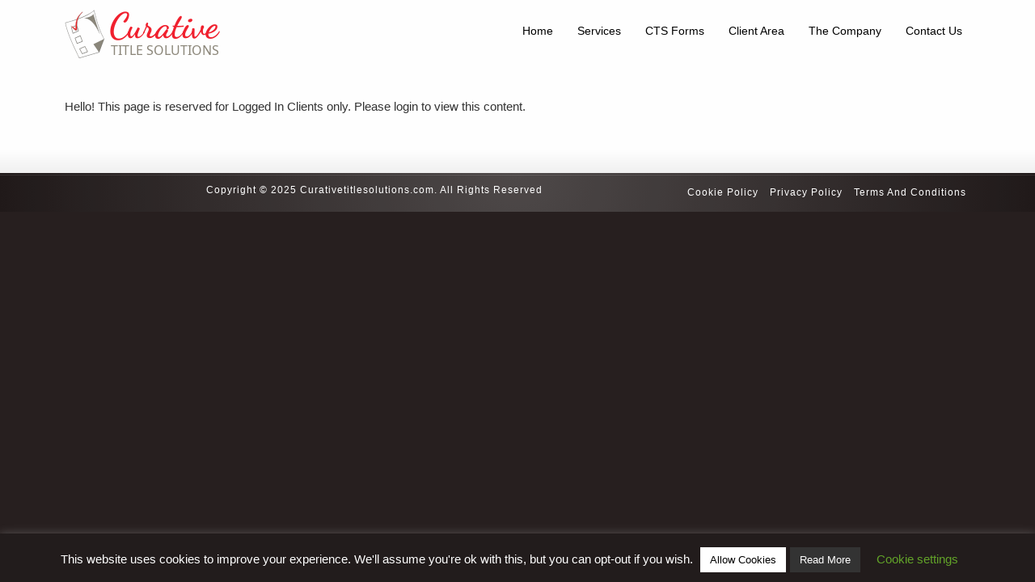

--- FILE ---
content_type: text/html; charset=UTF-8
request_url: https://www.curativetitlesolutions.com/edit-your-forms/
body_size: 18271
content:
<!DOCTYPE html>
<!--[if gt IE 8]><!--> <html class="no-js" dir="ltr" lang="en-US" prefix="og: https://ogp.me/ns#"> <!--<![endif]-->
<head>
<meta charset="UTF-8" />
<!--[if IE]>
<meta http-equiv="X-UA-Compatible" content="IE=edge,chrome=1" />
<![endif]-->
<meta name="viewport" content="width=device-width, minimum-scale=1.0, initial-scale=1.0, user-scalable=no" />
<!-- Theme Favicons -->
<link rel="icon" type="image/png" sizes="16x16" href="https://www.curativetitlesolutions.com/wp-content/uploads/2020/01/favicon-16.png" />
<link rel="icon" type="image/png" sizes="32x32" href="https://www.curativetitlesolutions.com/wp-content/uploads/2020/01/favicon-32.png" />
<link rel="apple-touch-icon" sizes="57x57" href="https://www.curativetitlesolutions.com/wp-content/uploads/champion/images/1003_favicon-57-57x57.png" />
<link rel="apple-touch-icon" sizes="72x72" href="https://www.curativetitlesolutions.com/wp-content/uploads/champion/images/1004_favicon-72-72x72.png" />
<link rel="apple-touch-icon" sizes="114x114" href="https://www.curativetitlesolutions.com/wp-content/uploads/champion/images/1005_favicon-114-114x114.png" />
<link rel="apple-touch-icon" sizes="120x120" href="https://www.curativetitlesolutions.com/wp-content/uploads/champion/images/1006_favicon-120-120x120.png" />
<link rel="apple-touch-icon" sizes="144x144" href="https://www.curativetitlesolutions.com/wp-content/uploads/champion/images/1008_favicon-144-144x144.png" />
<link rel="apple-touch-icon" sizes="152x152" href="https://www.curativetitlesolutions.com/wp-content/uploads/champion/images/1009_favicon-152-152x152.png" />
<link rel="apple-touch-icon" sizes="180x180" href="https://www.curativetitlesolutions.com/wp-content/uploads/champion/images/1011_favicon-180-180x180.png" />
<link rel="manifest" href="https://www.curativetitlesolutions.com/wp-content/uploads/champion/manifest.json">
<meta name="msapplication-config" content="none"/>
<!-- Feeds and Pingback -->
<link rel="profile" href="https://gmpg.org/xfn/11" />
<link rel="alternate" type="application/rss+xml" title="Curative Title Solutions RSS2 Feed" href="https://www.curativetitlesolutions.com/feed/" /> 
<link rel="pingback" href="https://www.curativetitlesolutions.com/xmlrpc.php" />
<title>Restricted content - Curative Title Solutions</title>
	<style>img:is([sizes="auto" i], [sizes^="auto," i]) { contain-intrinsic-size: 3000px 1500px }</style>
	
		<!-- All in One SEO Pro 4.9.0 - aioseo.com -->
	<meta name="description" content="If you have any forms you have submitted to Curative Title Solutions they will be listed below. This page allows you to manage your personal form data. Deed Typing Forms Hello! This page is reserved for Logged In Clients only. Please login to view this content. Signing Forms Hello! This page is reserved for Logged" />
	<meta name="robots" content="max-image-preview:large" />
	<link rel="canonical" href="https://www.curativetitlesolutions.com/edit-your-forms/" />
	<meta name="generator" content="All in One SEO Pro (AIOSEO) 4.9.0" />
		<meta property="og:locale" content="en_US" />
		<meta property="og:site_name" content="Curative Title Solutions - Quality Title Support to the Title Industry" />
		<meta property="og:type" content="article" />
		<meta property="og:title" content="Restricted content - Curative Title Solutions" />
		<meta property="og:description" content="If you have any forms you have submitted to Curative Title Solutions they will be listed below. This page allows you to manage your personal form data. Deed Typing Forms Hello! This page is reserved for Logged In Clients only. Please login to view this content. Signing Forms Hello! This page is reserved for Logged" />
		<meta property="og:url" content="https://www.curativetitlesolutions.com/edit-your-forms/" />
		<meta property="article:published_time" content="2020-01-05T23:57:18+00:00" />
		<meta property="article:modified_time" content="2020-02-19T21:07:00+00:00" />
		<meta name="twitter:card" content="summary_large_image" />
		<meta name="twitter:title" content="Restricted content - Curative Title Solutions" />
		<meta name="twitter:description" content="If you have any forms you have submitted to Curative Title Solutions they will be listed below. This page allows you to manage your personal form data. Deed Typing Forms Hello! This page is reserved for Logged In Clients only. Please login to view this content. Signing Forms Hello! This page is reserved for Logged" />
		<script type="application/ld+json" class="aioseo-schema">
			{"@context":"https:\/\/schema.org","@graph":[{"@type":"BreadcrumbList","@id":"https:\/\/www.curativetitlesolutions.com\/edit-your-forms\/#breadcrumblist","itemListElement":[{"@type":"ListItem","@id":"https:\/\/www.curativetitlesolutions.com#listItem","position":1,"name":"Home","item":"https:\/\/www.curativetitlesolutions.com","nextItem":{"@type":"ListItem","@id":"https:\/\/www.curativetitlesolutions.com\/edit-your-forms\/#listItem","name":"Restricted content"}},{"@type":"ListItem","@id":"https:\/\/www.curativetitlesolutions.com\/edit-your-forms\/#listItem","position":2,"name":"Restricted content","previousItem":{"@type":"ListItem","@id":"https:\/\/www.curativetitlesolutions.com#listItem","name":"Home"}}]},{"@type":"Organization","@id":"https:\/\/www.curativetitlesolutions.com\/#organization","name":"Curative Title Solutions","description":"Quality Title Support to the Title Industry","url":"https:\/\/www.curativetitlesolutions.com\/","logo":{"@type":"ImageObject","url":"https:\/\/www.curativetitlesolutions.com\/wp-content\/uploads\/2020\/01\/ctx-logo_t9.png","@id":"https:\/\/www.curativetitlesolutions.com\/edit-your-forms\/#organizationLogo","width":200,"height":60,"caption":"Curative Title Solutions"},"image":{"@id":"https:\/\/www.curativetitlesolutions.com\/edit-your-forms\/#organizationLogo"}},{"@type":"WebPage","@id":"https:\/\/www.curativetitlesolutions.com\/edit-your-forms\/#webpage","url":"https:\/\/www.curativetitlesolutions.com\/edit-your-forms\/","name":"Restricted content - Curative Title Solutions","description":"If you have any forms you have submitted to Curative Title Solutions they will be listed below. This page allows you to manage your personal form data. Deed Typing Forms Hello! This page is reserved for Logged In Clients only. Please login to view this content. Signing Forms Hello! This page is reserved for Logged","inLanguage":"en-US","isPartOf":{"@id":"https:\/\/www.curativetitlesolutions.com\/#website"},"breadcrumb":{"@id":"https:\/\/www.curativetitlesolutions.com\/edit-your-forms\/#breadcrumblist"},"datePublished":"2020-01-05T15:57:18-08:00","dateModified":"2020-02-19T13:07:00-08:00"},{"@type":"WebSite","@id":"https:\/\/www.curativetitlesolutions.com\/#website","url":"https:\/\/www.curativetitlesolutions.com\/","name":"Curative Title Solutions","description":"Quality Title Support to the Title Industry","inLanguage":"en-US","publisher":{"@id":"https:\/\/www.curativetitlesolutions.com\/#organization"}}]}
		</script>
		<!-- All in One SEO Pro -->


            <script data-no-defer="1" data-ezscrex="false" data-cfasync="false" data-pagespeed-no-defer data-cookieconsent="ignore">
                var ctPublicFunctions = {"_ajax_nonce":"ab9e0f6a67","_rest_nonce":"ee11d86c51","_ajax_url":"\/wp-admin\/admin-ajax.php","_rest_url":"https:\/\/www.curativetitlesolutions.com\/wp-json\/","data__cookies_type":"native","data__ajax_type":"rest","data__bot_detector_enabled":"0","data__frontend_data_log_enabled":1,"cookiePrefix":"","wprocket_detected":false,"host_url":"www.curativetitlesolutions.com","text__ee_click_to_select":"Click to select the whole data","text__ee_original_email":"The complete one is","text__ee_got_it":"Got it","text__ee_blocked":"Blocked","text__ee_cannot_connect":"Cannot connect","text__ee_cannot_decode":"Can not decode email. Unknown reason","text__ee_email_decoder":"CleanTalk email decoder","text__ee_wait_for_decoding":"The magic is on the way!","text__ee_decoding_process":"Please wait a few seconds while we decode the contact data."}
            </script>
        
            <script data-no-defer="1" data-ezscrex="false" data-cfasync="false" data-pagespeed-no-defer data-cookieconsent="ignore">
                var ctPublic = {"_ajax_nonce":"ab9e0f6a67","settings__forms__check_internal":"0","settings__forms__check_external":"0","settings__forms__force_protection":"0","settings__forms__search_test":"1","settings__data__bot_detector_enabled":"0","settings__sfw__anti_crawler":0,"blog_home":"https:\/\/www.curativetitlesolutions.com\/","pixel__setting":"0","pixel__enabled":false,"pixel__url":null,"data__email_check_before_post":"1","data__email_check_exist_post":"1","data__cookies_type":"native","data__key_is_ok":false,"data__visible_fields_required":true,"wl_brandname":"Anti-Spam by CleanTalk","wl_brandname_short":"CleanTalk","ct_checkjs_key":825808547,"emailEncoderPassKey":"7a2e3f12fcaba83eda679fe81bce356e","bot_detector_forms_excluded":"W10=","advancedCacheExists":false,"varnishCacheExists":false,"wc_ajax_add_to_cart":false}
            </script>
        <link rel="alternate" type="application/rss+xml" title="Curative Title Solutions &raquo; Feed" href="https://www.curativetitlesolutions.com/feed/" />
<link rel="alternate" type="application/rss+xml" title="Curative Title Solutions &raquo; Comments Feed" href="https://www.curativetitlesolutions.com/comments/feed/" />
<link rel='stylesheet' id='wp-block-library-css' href='https://www.curativetitlesolutions.com/wp-includes/css/dist/block-library/style.min.css?ver=6.8.3' type='text/css' media='all' />
<style id='classic-theme-styles-inline-css' type='text/css'>
/*! This file is auto-generated */
.wp-block-button__link{color:#fff;background-color:#32373c;border-radius:9999px;box-shadow:none;text-decoration:none;padding:calc(.667em + 2px) calc(1.333em + 2px);font-size:1.125em}.wp-block-file__button{background:#32373c;color:#fff;text-decoration:none}
</style>
<link rel='stylesheet' id='aioseo/css/src/vue/standalone/blocks/table-of-contents/global.scss-css' href='https://www.curativetitlesolutions.com/wp-content/plugins/all-in-one-seo-pack-pro/dist/Pro/assets/css/table-of-contents/global.e90f6d47.css?ver=4.9.0' type='text/css' media='all' />
<link rel='stylesheet' id='aioseo/css/src/vue/standalone/blocks/pro/recipe/global.scss-css' href='https://www.curativetitlesolutions.com/wp-content/plugins/all-in-one-seo-pack-pro/dist/Pro/assets/css/recipe/global.67a3275f.css?ver=4.9.0' type='text/css' media='all' />
<link rel='stylesheet' id='aioseo/css/src/vue/standalone/blocks/pro/product/global.scss-css' href='https://www.curativetitlesolutions.com/wp-content/plugins/all-in-one-seo-pack-pro/dist/Pro/assets/css/product/global.61066cfb.css?ver=4.9.0' type='text/css' media='all' />
<link rel='stylesheet' id='cleantalk-public-css-css' href='https://www.curativetitlesolutions.com/wp-content/plugins/cleantalk-spam-protect/css/cleantalk-public.min.css?ver=6.68_1763400684' type='text/css' media='all' />
<link rel='stylesheet' id='cleantalk-email-decoder-css-css' href='https://www.curativetitlesolutions.com/wp-content/plugins/cleantalk-spam-protect/css/cleantalk-email-decoder.min.css?ver=6.68_1763400684' type='text/css' media='all' />
<link rel='stylesheet' id='cookie-law-info-css' href='https://www.curativetitlesolutions.com/wp-content/plugins/cookie-law-info/legacy/public/css/cookie-law-info-public.css?ver=3.3.6' type='text/css' media='all' />
<link rel='stylesheet' id='cookie-law-info-gdpr-css' href='https://www.curativetitlesolutions.com/wp-content/plugins/cookie-law-info/legacy/public/css/cookie-law-info-gdpr.css?ver=3.3.6' type='text/css' media='all' />
<link rel='stylesheet' id='woocommerce-layout-css' href='https://www.curativetitlesolutions.com/wp-content/plugins/woocommerce/assets/css/woocommerce-layout.css?ver=10.3.5' type='text/css' media='all' />
<link rel='stylesheet' id='woocommerce-smallscreen-css' href='https://www.curativetitlesolutions.com/wp-content/plugins/woocommerce/assets/css/woocommerce-smallscreen.css?ver=10.3.5' type='text/css' media='only screen and (max-width: 767px)' />
<link rel='stylesheet' id='woocommerce-general-css' href='https://www.curativetitlesolutions.com/wp-content/plugins/woocommerce/assets/css/woocommerce.css?ver=10.3.5' type='text/css' media='all' />
<style id='woocommerce-inline-inline-css' type='text/css'>
.woocommerce form .form-row .required { visibility: visible; }
</style>
<link rel='stylesheet' id='brands-styles-css' href='https://www.curativetitlesolutions.com/wp-content/plugins/woocommerce/assets/css/brands.css?ver=10.3.5' type='text/css' media='all' />
<link rel='stylesheet' id='um_modal-css' href='https://www.curativetitlesolutions.com/wp-content/plugins/ultimate-member/assets/css/um-modal.min.css?ver=2.10.6' type='text/css' media='all' />
<link rel='stylesheet' id='um_ui-css' href='https://www.curativetitlesolutions.com/wp-content/plugins/ultimate-member/assets/libs/jquery-ui/jquery-ui.min.css?ver=1.13.2' type='text/css' media='all' />
<link rel='stylesheet' id='um_tipsy-css' href='https://www.curativetitlesolutions.com/wp-content/plugins/ultimate-member/assets/libs/tipsy/tipsy.min.css?ver=1.0.0a' type='text/css' media='all' />
<link rel='stylesheet' id='um_raty-css' href='https://www.curativetitlesolutions.com/wp-content/plugins/ultimate-member/assets/libs/raty/um-raty.min.css?ver=2.6.0' type='text/css' media='all' />
<link rel='stylesheet' id='select2-css' href='https://www.curativetitlesolutions.com/wp-content/plugins/ultimate-member/assets/libs/select2/select2.min.css?ver=4.0.13' type='text/css' media='all' />
<link rel='stylesheet' id='um_fileupload-css' href='https://www.curativetitlesolutions.com/wp-content/plugins/ultimate-member/assets/css/um-fileupload.min.css?ver=2.10.6' type='text/css' media='all' />
<link rel='stylesheet' id='um_confirm-css' href='https://www.curativetitlesolutions.com/wp-content/plugins/ultimate-member/assets/libs/um-confirm/um-confirm.min.css?ver=1.0' type='text/css' media='all' />
<link rel='stylesheet' id='um_datetime-css' href='https://www.curativetitlesolutions.com/wp-content/plugins/ultimate-member/assets/libs/pickadate/default.min.css?ver=3.6.2' type='text/css' media='all' />
<link rel='stylesheet' id='um_datetime_date-css' href='https://www.curativetitlesolutions.com/wp-content/plugins/ultimate-member/assets/libs/pickadate/default.date.min.css?ver=3.6.2' type='text/css' media='all' />
<link rel='stylesheet' id='um_datetime_time-css' href='https://www.curativetitlesolutions.com/wp-content/plugins/ultimate-member/assets/libs/pickadate/default.time.min.css?ver=3.6.2' type='text/css' media='all' />
<link rel='stylesheet' id='um_fonticons_ii-css' href='https://www.curativetitlesolutions.com/wp-content/plugins/ultimate-member/assets/libs/legacy/fonticons/fonticons-ii.min.css?ver=2.10.6' type='text/css' media='all' />
<link rel='stylesheet' id='um_fonticons_fa-css' href='https://www.curativetitlesolutions.com/wp-content/plugins/ultimate-member/assets/libs/legacy/fonticons/fonticons-fa.min.css?ver=2.10.6' type='text/css' media='all' />
<link rel='stylesheet' id='um_fontawesome-css' href='https://www.curativetitlesolutions.com/wp-content/plugins/ultimate-member/assets/css/um-fontawesome.min.css?ver=6.5.2' type='text/css' media='all' />
<link rel='stylesheet' id='um_common-css' href='https://www.curativetitlesolutions.com/wp-content/plugins/ultimate-member/assets/css/common.min.css?ver=2.10.6' type='text/css' media='all' />
<link rel='stylesheet' id='um_responsive-css' href='https://www.curativetitlesolutions.com/wp-content/plugins/ultimate-member/assets/css/um-responsive.min.css?ver=2.10.6' type='text/css' media='all' />
<link rel='stylesheet' id='um_styles-css' href='https://www.curativetitlesolutions.com/wp-content/plugins/ultimate-member/assets/css/um-styles.min.css?ver=2.10.6' type='text/css' media='all' />
<link rel='stylesheet' id='um_crop-css' href='https://www.curativetitlesolutions.com/wp-content/plugins/ultimate-member/assets/libs/cropper/cropper.min.css?ver=1.6.1' type='text/css' media='all' />
<link rel='stylesheet' id='um_profile-css' href='https://www.curativetitlesolutions.com/wp-content/plugins/ultimate-member/assets/css/um-profile.min.css?ver=2.10.6' type='text/css' media='all' />
<link rel='stylesheet' id='um_account-css' href='https://www.curativetitlesolutions.com/wp-content/plugins/ultimate-member/assets/css/um-account.min.css?ver=2.10.6' type='text/css' media='all' />
<link rel='stylesheet' id='um_misc-css' href='https://www.curativetitlesolutions.com/wp-content/plugins/ultimate-member/assets/css/um-misc.min.css?ver=2.10.6' type='text/css' media='all' />
<link rel='stylesheet' id='um_default_css-css' href='https://www.curativetitlesolutions.com/wp-content/plugins/ultimate-member/assets/css/um-old-default.min.css?ver=2.10.6' type='text/css' media='all' />
<link rel='stylesheet' id='bdt-uikit-css' href='https://www.curativetitlesolutions.com/wp-content/plugins/bdthemes-element-pack/assets/css/bdt-uikit.css?ver=3.21.7' type='text/css' media='all' />
<link rel='stylesheet' id='ep-helper-css' href='https://www.curativetitlesolutions.com/wp-content/plugins/bdthemes-element-pack/assets/css/ep-helper.css?ver=8.0.3' type='text/css' media='all' />
<link rel='stylesheet' id='formidable-css' href='https://www.curativetitlesolutions.com/wp-content/plugins/formidable/css/formidableforms.css?ver=11171731' type='text/css' media='all' />
<link rel='stylesheet' id='theme-animate-new-css-css' href='https://www.curativetitlesolutions.com/wp-content/themes/champion/css/animate.min.css?ver=6.8.3' type='text/css' media='all' />
<link rel='stylesheet' id='theme-themeicons-style-css' href='https://www.curativetitlesolutions.com/wp-content/themes/champion/icons/themeicons/style.min.css?ver=6.8.3' type='text/css' media='all' />
<link rel='stylesheet' id='theme-style-css' href='https://www.curativetitlesolutions.com/wp-content/themes/champion/css/screen_complex.min.css?ver=6.8.3' type='text/css' media='all' />
<link rel='stylesheet' id='theme-topmenu-styles-css' href='https://www.curativetitlesolutions.com/wp-content/themes/champion/css/topmenu.min.css?ver=6.8.3' type='text/css' media='all' />
<link rel='stylesheet' id='theme-elementor-style-css' href='https://www.curativetitlesolutions.com/wp-content/themes/champion/css/elementor.min.css?ver=6.8.3' type='text/css' media='all' />
<link rel='stylesheet' id='theme-icons-awesome-css' href='https://www.curativetitlesolutions.com/wp-content/themes/champion/icons/awesome/css/font-awesome.min.css?ver=6.8.3' type='text/css' media='all' />
<link rel='stylesheet' id='theme-responsive-css' href='https://www.curativetitlesolutions.com/wp-content/themes/champion/css/responsive.min.css?ver=6.8.3' type='text/css' media='all' />
<link rel='stylesheet' id='theme-woocommerce-css' href='https://www.curativetitlesolutions.com/wp-content/themes/champion/css/woocommerce.min.css?ver=6.8.3' type='text/css' media='all' />
<link rel='stylesheet' id='theme-woocommerce-responsive-css' href='https://www.curativetitlesolutions.com/wp-content/themes/champion/css/woocommerce_responsive.min.css?ver=6.8.3' type='text/css' media='all' />
<link rel='stylesheet' id='theme-woocommerce-quantity-spinner-css' href='https://www.curativetitlesolutions.com/wp-content/themes/champion/css/woocommerce-quantity-increment.min.css?ver=6.8.3' type='text/css' media='all' />
<link rel='stylesheet' id='theme-skin-css' href='https://www.curativetitlesolutions.com/wp-content/uploads/champion/skin.css?ver=1.753.213.488' type='text/css' media='all' />
<link rel='stylesheet' id='theme-google-font|Duru-Sans-css' href='https://fonts.googleapis.com/css?family=Duru+Sans&#038;ver=6.8.3' type='text/css' media='all' />
<script type="text/javascript" src="https://www.curativetitlesolutions.com/wp-includes/js/jquery/jquery.min.js?ver=3.7.1" id="jquery-core-js"></script>
<script type="text/javascript" src="https://www.curativetitlesolutions.com/wp-includes/js/jquery/jquery-migrate.min.js?ver=3.4.1" id="jquery-migrate-js"></script>
<script type="text/javascript" src="https://www.curativetitlesolutions.com/wp-content/plugins/cleantalk-spam-protect/js/apbct-public-bundle_gathering.min.js?ver=6.68_1763400684" id="apbct-public-bundle_gathering.min-js-js"></script>
<script type="text/javascript" id="cookie-law-info-js-extra">
/* <![CDATA[ */
var Cli_Data = {"nn_cookie_ids":[],"cookielist":[],"non_necessary_cookies":[],"ccpaEnabled":"","ccpaRegionBased":"","ccpaBarEnabled":"","strictlyEnabled":["necessary","obligatoire"],"ccpaType":"gdpr","js_blocking":"","custom_integration":"","triggerDomRefresh":"","secure_cookies":""};
var cli_cookiebar_settings = {"animate_speed_hide":"500","animate_speed_show":"500","background":"#221c1c","border":"#b1a6a6c2","border_on":"","button_1_button_colour":"#ffffff","button_1_button_hover":"#cccccc","button_1_link_colour":"#000000","button_1_as_button":"1","button_1_new_win":"","button_2_button_colour":"#333","button_2_button_hover":"#292929","button_2_link_colour":"#ffffff","button_2_as_button":"1","button_2_hidebar":"","button_3_button_colour":"#ffffff","button_3_button_hover":"#cccccc","button_3_link_colour":"#000000","button_3_as_button":"1","button_3_new_win":"","button_4_button_colour":"#000","button_4_button_hover":"#000000","button_4_link_colour":"#62a329","button_4_as_button":"","button_7_button_colour":"#61a229","button_7_button_hover":"#4e8221","button_7_link_colour":"#fff","button_7_as_button":"1","button_7_new_win":"","font_family":"inherit","header_fix":"","notify_animate_hide":"1","notify_animate_show":"","notify_div_id":"#cookie-law-info-bar","notify_position_horizontal":"left","notify_position_vertical":"bottom","scroll_close":"1","scroll_close_reload":"","accept_close_reload":"","reject_close_reload":"","showagain_tab":"1","showagain_background":"#fff","showagain_border":"#000","showagain_div_id":"#cookie-law-info-again","showagain_x_position":"100px","text":"#ffffff","show_once_yn":"1","show_once":"10000","logging_on":"","as_popup":"","popup_overlay":"1","bar_heading_text":"","cookie_bar_as":"banner","popup_showagain_position":"bottom-right","widget_position":"left"};
var log_object = {"ajax_url":"https:\/\/www.curativetitlesolutions.com\/wp-admin\/admin-ajax.php"};
/* ]]> */
</script>
<script type="text/javascript" src="https://www.curativetitlesolutions.com/wp-content/plugins/cookie-law-info/legacy/public/js/cookie-law-info-public.js?ver=3.3.6" id="cookie-law-info-js"></script>
<script type="text/javascript" src="https://www.curativetitlesolutions.com/wp-content/plugins/woocommerce/assets/js/js-cookie/js.cookie.min.js?ver=2.1.4-wc.10.3.5" id="wc-js-cookie-js" defer="defer" data-wp-strategy="defer"></script>
<script type="text/javascript" id="wc-cart-fragments-js-extra">
/* <![CDATA[ */
var wc_cart_fragments_params = {"ajax_url":"\/wp-admin\/admin-ajax.php","wc_ajax_url":"\/?wc-ajax=%%endpoint%%","cart_hash_key":"wc_cart_hash_536d4bdc3beea0ddace2998313945ef3","fragment_name":"wc_fragments_536d4bdc3beea0ddace2998313945ef3","request_timeout":"5000"};
/* ]]> */
</script>
<script type="text/javascript" src="https://www.curativetitlesolutions.com/wp-content/plugins/woocommerce/assets/js/frontend/cart-fragments.min.js?ver=10.3.5" id="wc-cart-fragments-js" defer="defer" data-wp-strategy="defer"></script>
<script type="text/javascript" src="https://www.curativetitlesolutions.com/wp-content/plugins/woocommerce/assets/js/jquery-blockui/jquery.blockUI.min.js?ver=2.7.0-wc.10.3.5" id="wc-jquery-blockui-js" defer="defer" data-wp-strategy="defer"></script>
<script type="text/javascript" id="woocommerce-js-extra">
/* <![CDATA[ */
var woocommerce_params = {"ajax_url":"\/wp-admin\/admin-ajax.php","wc_ajax_url":"\/?wc-ajax=%%endpoint%%","i18n_password_show":"Show password","i18n_password_hide":"Hide password"};
/* ]]> */
</script>
<script type="text/javascript" src="https://www.curativetitlesolutions.com/wp-content/plugins/woocommerce/assets/js/frontend/woocommerce.min.js?ver=10.3.5" id="woocommerce-js" defer="defer" data-wp-strategy="defer"></script>
<script type="text/javascript" src="https://www.curativetitlesolutions.com/wp-content/themes/champion/js/responsive-menu/responsive-menu-adjustmenu.min.js?ver=1.0" id="jquery-responsive-menu-js"></script>
<script type="text/javascript" src="https://www.curativetitlesolutions.com/wp-content/themes/champion/js/jquery.fancybox.min.js?ver=2.1.5" id="jquery-fancybox-js"></script>
<script type="text/javascript" src="https://www.curativetitlesolutions.com/wp-content/themes/champion/js/custom.combine.js?ver=6.8.3" id="custom-js-js"></script>
<script type="text/javascript" src="https://www.curativetitlesolutions.com/wp-content/themes/champion/js/jquery-sticker.min.js?ver=0.6.5" id="jquery-sticker-js"></script>
<script type="text/javascript" src="https://www.curativetitlesolutions.com/wp-content/themes/champion/js/jquery.stickyheader.min.js?ver=1.0" id="jquery-stickyheader-js"></script>
<script type="text/javascript" src="https://www.curativetitlesolutions.com/wp-content/plugins/champion-responsive-menu/public/js/noscroll.js" id="responsive-menu-pro-noscroll-js"></script>
<script type="text/javascript" src="https://www.curativetitlesolutions.com/wp-content/plugins/ultimate-member/assets/js/um-gdpr.min.js?ver=2.10.6" id="um-gdpr-js"></script>
<script type="text/javascript" src="https://www.curativetitlesolutions.com/wp-content/themes/champion/js/jquery-quantity-increment.min.js?ver=6.8.3" id="theme-quantity-spinner-init-js"></script>
<link rel="https://api.w.org/" href="https://www.curativetitlesolutions.com/wp-json/" /><link rel="alternate" title="JSON" type="application/json" href="https://www.curativetitlesolutions.com/wp-json/wp/v2/pages/299" /><link rel="EditURI" type="application/rsd+xml" title="RSD" href="https://www.curativetitlesolutions.com/xmlrpc.php?rsd" />

<link rel='shortlink' href='https://www.curativetitlesolutions.com/?p=299' />
<link rel="alternate" title="oEmbed (JSON)" type="application/json+oembed" href="https://www.curativetitlesolutions.com/wp-json/oembed/1.0/embed?url=https%3A%2F%2Fwww.curativetitlesolutions.com%2Fedit-your-forms%2F" />
<link rel="alternate" title="oEmbed (XML)" type="text/xml+oembed" href="https://www.curativetitlesolutions.com/wp-json/oembed/1.0/embed?url=https%3A%2F%2Fwww.curativetitlesolutions.com%2Fedit-your-forms%2F&#038;format=xml" />
<script>document.documentElement.className += " js";</script>
<script type="text/javascript">var theme_url='https://www.curativetitlesolutions.com/wp-content/themes/champion';
var image_url='https://www.curativetitlesolutions.com/wp-content/themes/champion/images';
var responsve_image_resize=true;
var responsive_image_upsize_only=true;
var images_have_resized_once=false;
var fancybox_options = {
	skin:'theme',
	title_type:'float',
	width:800,
	height:600,
	autoSize:true,
	autoWidth:false,
	autoHeight:false,
	fitToView:true,
	forceWHSet:false,
	aspectRatio:false,
	arrows:true,
	closeBtn:true,
	closeClick:false,
	nextClick:false,
	autoPlay:false,
	playSpeed:3000,
	preload:3,
	boxFrame:true,
	loop:true,
	thumbnail:true,
	thumbnail_width:50,
	thumbnail_height:50,
	thumbnail_position:'bottom'
};
var pie_progress_bar_color = "#F0202E",
	pie_progress_track_color = "#e5e5e5";
var gallery_loading_speed = 100;
var nav2select_indentString = "–";
var nav2select_defaultText = "Navigate to...";
var responsive_menu_location = "header_inner";
var responsive_menu_position = "fixed";
var sticky_header_target = "768";
var woocommerce_align_content = true;
var navRootInDuration=200,
    navRootOutDuration=200,
    navChildDelay=0,
    navChildInDuration=200,
    navChildOutDuration=100;
var theme_retina_multiplier="2x";
var theme_global_post_id=26;</script>
<style rel="stylesheet" id="theme-dynamic-style" type="text/css">
@media only screen and (max-width:979px){.responsive .nav2select{margin-right:0;margin-left:0}#navigation-wrapper{height:auto}}.page-layout-sections .elementor-container,.layout-full .elementor-section-stretched > .elementor-container,.page-layout-sections .fluid-width-section{padding-right:20px;padding-left:20px}@media only screen and (min-width:768px) and (max-width:979px){.layout-full .fluid-width,.layout-boxed .fluid-width{padding-right:20px;padding-left:20px}.page-layout-sections .elementor-container,.layout-full .elementor-section-stretched > .elementor-container,.layout-boxed .elementor-section-stretched > .elementor-container,.page-layout-sections .fluid-width-section,.section.forcefull .fluid-width-section,.layout-boxed .fluid-width{padding-right:20px;padding-left:20px}}@media only screen and (max-width:767px){.layout-full .fluid-width,.layout-boxed .fluid-width{padding-right:20px;padding-left:20px}.page-layout-sections .elementor-container,.layout-full .elementor-section-stretched > .elementor-container,.layout-boxed .elementor-section-stretched > .elementor-container,.page-layout-sections .fluid-width-section,.section.forcefull .fluid-width-section,.layout-boxed .fluid-width{padding-right:20px;padding-left:20px}}.layout-boxed .elementor-section-stretched > .elementor-container,.inner-section,.layout-boxed .inner,.layout-boxed .sidebar .section.forcefull .inner-section,.layout-boxed .sidebar .section.forcefull .inner-section-full{width:1140px}.layout-boxed .section-layout-boxed:not(.forcefull) .inner-section{width:100%}@media only screen and (max-width:1170px){.layout-boxed .elementor-section-stretched > .elementor-container,.section-layout-boxed.forcefull .inner-section,.layout-full .inner-section,.layout-boxed .inner{width:100%}}@media only screen and (min-width:980px) and (max-width:1169px){.layout-boxed .elementor-section-stretched > .elementor-container{padding-left:20px;padding-right:20px}}@media only screen and (min-width:980px) and (max-width:1019px){.page-layout-sections .fluid-width-section,.layout-full .fluid-width,.layout-boxed .fluid-width{padding-right:20px;padding-left:20px}.responsive .fluid-width .inner{width:100%}.layout-boxed .elementor-section-stretched > .elementor-container,.section.forcefull .fluid-width-section,.layout-boxed .fluid-width{padding-right:20px;padding-left:20px}.layout-boxed .sidebar .section.forcefull .inner-section,.layout-boxed .sidebar .section.forcefull .inner-section-full,.inner-section,.inner{width:100%}}@media only screen and (min-width:980px) and (max-width:1169px){.layout-boxed .elementor-section-stretched > .elementor-container,.layout-full .fluid-width,.layout-boxed .fluid-width{padding-right:20px;padding-left:20px}.page-layout-sections .fluid-width-section,.section.forcefull .fluid-width-section,.layout-boxed .fluid-width{padding-right:20px;padding-left:20px}.fluid-width .inner{width:100%}.layout-boxed .sidebar .section.forcefull .inner-section,.layout-boxed .sidebar .section.forcefull .inner-section-full,.inner-section,.inner{width:100%}}@media only screen and(max-width:979px){.responsive .fluid-width .inner{width:100%}.inner-section,.inner{width:100%}}@media only screen and (min-width:768px) and (max-width:979px){#top_area,#top_area.below_topmenu{top:50px;z-index:402}}.page-has-gradient #page::before{height:0px}#copyright{float:none;text-align:center}a#back-to-top{right:80px}.gravatar{height:120px}#copyright{font-size:.75rem;line-height:1.2rem}#footer_menu li,#footer_menu ul{font-size:.75rem;line-height:1.2rem;text-transform:capitalize}.um input[type="submit"].um-button,.um input[type="submit"].um-button:focus,.um a.um-button,.um a.um-button.um-disabled:hover,.um a.um-button.um-disabled:focus,.um a.um-button.um-disabled:active{background:#F0202E}
</style>
<script type="application/ld+json" class="theme-schema-json-breadcrumbs">{"@context":"https:\/\/schema.org","@type":"BreadcrumbList","name":"Restricted content","itemListElement":[{"@type":"ListItem","position":1,"item":{"@id":"https:\/\/www.curativetitlesolutions.com\/","name":"Home"}},{"@type":"ListItem","position":2,"item":{"name":"Restricted content"}}]}</script>	<noscript><style>.woocommerce-product-gallery{ opacity: 1 !important; }</style></noscript>
	<meta name="generator" content="Elementor 3.33.2; features: additional_custom_breakpoints; settings: css_print_method-external, google_font-enabled, font_display-auto">
			<style>
				.e-con.e-parent:nth-of-type(n+4):not(.e-lazyloaded):not(.e-no-lazyload),
				.e-con.e-parent:nth-of-type(n+4):not(.e-lazyloaded):not(.e-no-lazyload) * {
					background-image: none !important;
				}
				@media screen and (max-height: 1024px) {
					.e-con.e-parent:nth-of-type(n+3):not(.e-lazyloaded):not(.e-no-lazyload),
					.e-con.e-parent:nth-of-type(n+3):not(.e-lazyloaded):not(.e-no-lazyload) * {
						background-image: none !important;
					}
				}
				@media screen and (max-height: 640px) {
					.e-con.e-parent:nth-of-type(n+2):not(.e-lazyloaded):not(.e-no-lazyload),
					.e-con.e-parent:nth-of-type(n+2):not(.e-lazyloaded):not(.e-no-lazyload) * {
						background-image: none !important;
					}
				}
			</style>
			<style>button#responsive-menu-pro-button,
#responsive-menu-pro-container {
    display: none;
    -webkit-text-size-adjust: 100%;
}

#responsive-menu-pro-container {
    z-index: 99998;
}

@media screen and (max-width: 979px) {

    #responsive-menu-pro-container,
    #responsive-menu-pro-container:before,
    #responsive-menu-pro-container:after,
    #responsive-menu-pro-container [id^='responsive-menu-pro'],
    #responsive-menu-pro-container [id^='responsive-menu-pro']:before,
    #responsive-menu-pro-container [id^='responsive-menu-pro']:after,
    #responsive-menu-pro-container [class^='responsive-menu-pro'],
    #responsive-menu-pro-container [class^='responsive-menu-pro']:before,
    #responsive-menu-pro-container [class^='responsive-menu-pro']:after {
        box-sizing: border-box;
        padding:0;
        margin:0;
    }

    #responsive-menu-pro-container {
        display: block;
        position: fixed;
        top: 0;
        bottom: 0;
                padding-bottom: 5px;
        margin-bottom: -5px;
        outline: 1px solid transparent;
        overflow-y: auto;
        overflow-x: hidden;
    }

    #responsive-menu-pro-container.push-left,
    #responsive-menu-pro-container.slide-left {
        transform: translateX(-100%);
        -ms-transform: translateX(-100%);
        -webkit-transform: translateX(-100%);
        -moz-transform: translateX(-100%);
    }

    .responsive-menu-pro-open #responsive-menu-pro-container.push-left,
    .responsive-menu-pro-open #responsive-menu-pro-container.slide-left {
        transform: translateX(0);
        -ms-transform: translateX(0);
        -webkit-transform: translateX(0);
        -moz-transform: translateX(0);
    }

    #responsive-menu-pro-container.push-top,
    #responsive-menu-pro-container.slide-top {
        transform: translateY(-100%);
        -ms-transform: translateY(-100%);
        -webkit-transform: translateY(-100%);
        -moz-transform: translateY(-100%);
    }

    .responsive-menu-pro-open #responsive-menu-pro-container.push-top,
    .responsive-menu-pro-open #responsive-menu-pro-container.slide-top {
        transform: translateY(0);
        -ms-transform: translateY(0);
        -webkit-transform: translateY(0);
        -moz-transform: translateY(0);
    }

    #responsive-menu-pro-container.push-right,
    #responsive-menu-pro-container.slide-right {
        transform: translateX(100%);
        -ms-transform: translateX(100%);
        -webkit-transform: translateX(100%);
        -moz-transform: translateX(100%);
    }

    .responsive-menu-pro-open #responsive-menu-pro-container.push-right,
    .responsive-menu-pro-open #responsive-menu-pro-container.slide-right {
        transform: translateX(0);
        -ms-transform: translateX(0);
        -webkit-transform: translateX(0);
        -moz-transform: translateX(0);
    }

    #responsive-menu-pro-container.push-bottom,
    #responsive-menu-pro-container.slide-bottom {
        transform: translateY(100%);
        -ms-transform: translateY(100%);
        -webkit-transform: translateY(100%);
        -moz-transform: translateY(100%);
    }

    .responsive-menu-pro-open #responsive-menu-pro-container.push-bottom,
    .responsive-menu-pro-open #responsive-menu-pro-container.slide-bottom {
        transform: translateY(0);
        -ms-transform: translateY(0);
        -webkit-transform: translateY(0);
        -moz-transform: translateY(0);
    }

    #responsive-menu-pro-container .responsive-menu-pro-search-box {
        width: 100%;
        padding: 0 2%;
        border-radius: 2px;
        height: 50px;
        -webkit-appearance: none;
    }

    #responsive-menu-pro-container #responsive-menu-pro-search-box,
    #responsive-menu-pro-container #responsive-menu-pro-additional-content,
    #responsive-menu-pro-container #responsive-menu-pro-title {
        padding: 25px 5%;
    }

    #responsive-menu-pro-container #responsive-menu-pro,
    #responsive-menu-pro-container #responsive-menu-pro ul {
        width: 100%;
   }

    #responsive-menu-pro-container #responsive-menu-pro ul.responsive-menu-pro-submenu {
        display: none;
    }

    #responsive-menu-pro-container #responsive-menu-pro ul.responsive-menu-pro-submenu.responsive-menu-pro-submenu-open {
     display: block;
    }

            #responsive-menu-pro-container #responsive-menu-pro ul.responsive-menu-pro-submenu-depth-1 a.responsive-menu-pro-item-link {
            padding-left: 10%;
        }

        #responsive-menu-pro-container #responsive-menu-pro ul.responsive-menu-pro-submenu-depth-2 a.responsive-menu-pro-item-link {
            padding-left: 15%;
        }

        #responsive-menu-pro-container #responsive-menu-pro ul.responsive-menu-pro-submenu-depth-3 a.responsive-menu-pro-item-link {
            padding-left: 20%;
        }

        #responsive-menu-pro-container #responsive-menu-pro ul.responsive-menu-pro-submenu-depth-4 a.responsive-menu-pro-item-link {
            padding-left: 25%;
        }

        #responsive-menu-pro-container #responsive-menu-pro ul.responsive-menu-pro-submenu-depth-5 a.responsive-menu-pro-item-link {
            padding-left: 30%;
        }
    
    #responsive-menu-pro-container li.responsive-menu-pro-item {
        width: 100%;
        list-style: none;
    }

    #responsive-menu-pro-container li.responsive-menu-pro-item a {
        width: 100%;
        display: block;
        text-decoration: none;
        padding: 0   5%;
        position: relative;
    }

    #responsive-menu-pro-container #responsive-menu-pro li.responsive-menu-pro-item a {
                    padding: 0   5%;
            }

    #responsive-menu-pro-container .responsive-menu-pro-submenu li.responsive-menu-pro-item a {
                    padding: 0   5%;
            }

    /* added until here by the themebuilders */

    /* added by the themebuilders */
    #responsive-menu-pro-container li.responsive-menu-pro-item a .theme-icon{
		display: inline-table;
        margin-right: 5px;
		width:15px;
    }
    .rtl #responsive-menu-pro-container li.responsive-menu-pro-item a .theme-icon{
        margin-left: 5px;
		width:15px;
		margin-right: 0;
    }
    /* added until here by the themebuilders */
    /*#responsive-menu-pro-container li.responsive-menu-pro-item a .theme-icon,*/
    #responsive-menu-pro-container li.responsive-menu-pro-item a .glyphicon,
    #responsive-menu-pro-container li.responsive-menu-pro-item a .fab,
    #responsive-menu-pro-container li.responsive-menu-pro-item a .fas {
        margin-right: 5px;
    }

    #responsive-menu-pro-container li.responsive-menu-pro-item a .responsive-menu-pro-subarrow {
        position: absolute;
        top: 0;
        bottom: 0;
        text-align: center;
        overflow: hidden;
    }
    #responsive-menu-pro-container li.responsive-menu-pro-item a .responsive-menu-pro-subarrow .icon,
    #responsive-menu-pro-container li.responsive-menu-pro-item a .responsive-menu-pro-subarrow .glyphicon,
    #responsive-menu-pro-container li.responsive-menu-pro-item a .responsive-menu-pro-subarrow .fab,
    #responsive-menu-pro-container li.responsive-menu-pro-item a .responsive-menu-pro-subarrow .fas {
        margin-right: 0;
    }

    button#responsive-menu-pro-button .responsive-menu-pro-button-icon-inactive {
        display: none;
    }

    button#responsive-menu-pro-button {
        z-index: 99999;
        display: none;
        overflow: hidden;
        outline: none;
    }

    button#responsive-menu-pro-button img {
        max-width: 100%;
    }

    .responsive-menu-pro-label {
        display: inline-block;
        font-weight: 600;
        margin: 0 5px;
        vertical-align: middle;
        pointer-events: none;
    }

    .responsive-menu-pro-accessible {
        display: inline-block;
    }

    .responsive-menu-pro-accessible .responsive-menu-pro-box {
        display: inline-block;
        vertical-align: middle;
    }

    .responsive-menu-pro-label.responsive-menu-pro-label-top,
    .responsive-menu-pro-label.responsive-menu-pro-label-bottom {
        display: block;
        margin: 0 auto;
    }

    button#responsive-menu-pro-button {
        padding: 0 0;
        display: inline-block;
        cursor: pointer;
        transition-property: opacity, filter;
        transition-duration: 0.15s;
        transition-timing-function: linear;
        font: inherit;
        color: inherit;
        text-transform: none;
        background-color: transparent;
        border: 0;
        margin: 0;
    }

    .responsive-menu-pro-box {
        width: 25px;
        height: 19px;
        display: inline-block;
        position: relative;
    }

    .responsive-menu-pro-inner {
        display: block;
        top: 50%;
        margin-top: -1.5px;
    }

    .responsive-menu-pro-inner,
    .responsive-menu-pro-inner::before,
    .responsive-menu-pro-inner::after {
        width: 25px;
        height: 3px;
        background-color: #ffffff;
        border-radius: 4px;
        position: absolute;
        transition-property: transform;
        transition-duration: 0.15s;
        transition-timing-function: ease;
    }

    .responsive-menu-pro-open .responsive-menu-pro-inner,
    .responsive-menu-pro-open .responsive-menu-pro-inner::before,
    .responsive-menu-pro-open .responsive-menu-pro-inner::after {
        background-color: #ffffff;
    }

    button#responsive-menu-pro-button:hover .responsive-menu-pro-inner,
    button#responsive-menu-pro-button:hover .responsive-menu-pro-inner::before,
    button#responsive-menu-pro-button:hover .responsive-menu-pro-inner::after,
    button#responsive-menu-pro-button:hover .responsive-menu-pro-open .responsive-menu-pro-inner,
    button#responsive-menu-pro-button:hover .responsive-menu-pro-open .responsive-menu-pro-inner::before,
    button#responsive-menu-pro-button:hover .responsive-menu-pro-open .responsive-menu-pro-inner::after,
    button#responsive-menu-pro-button:focus .responsive-menu-pro-inner,
    button#responsive-menu-pro-button:focus .responsive-menu-pro-inner::before,
    button#responsive-menu-pro-button:focus .responsive-menu-pro-inner::after,
    button#responsive-menu-pro-button:focus .responsive-menu-pro-open .responsive-menu-pro-inner,
    button#responsive-menu-pro-button:focus .responsive-menu-pro-open .responsive-menu-pro-inner::before,
    button#responsive-menu-pro-button:focus .responsive-menu-pro-open .responsive-menu-pro-inner::after {
        background-color: #ffffff;
    }

    .responsive-menu-pro-inner::before,
    .responsive-menu-pro-inner::after {
        content: "";
        display: block;
    }

    .responsive-menu-pro-inner::before {
        top: -8px;
    }

    .responsive-menu-pro-inner::after {
        bottom: -8px;
    }

            .responsive-menu-pro-boring .responsive-menu-pro-inner,
.responsive-menu-pro-boring .responsive-menu-pro-inner::before,
.responsive-menu-pro-boring .responsive-menu-pro-inner::after {
    transition-property: none;
}

.responsive-menu-pro-boring.is-active .responsive-menu-pro-inner {
    transform: rotate(45deg);
}

.responsive-menu-pro-boring.is-active .responsive-menu-pro-inner::before {
    top: 0;
    opacity: 0;
}

.responsive-menu-pro-boring.is-active .responsive-menu-pro-inner::after {
    bottom: 0;
    transform: rotate(-90deg);
}    
    button#responsive-menu-pro-button {
        width: 55px;
        height: 55px;
        position: fixed;
                top: 15px;
        right: 5%;
        display: inline-block;
        transition: transform   0.5s, background-color   0.5s;
                   background: #000000;
            }
    
    	

            .responsive-menu-pro-open button#responsive-menu-pro-button:hover,
        .responsive-menu-pro-open button#responsive-menu-pro-button:focus,
        button#responsive-menu-pro-button:hover,
        button#responsive-menu-pro-button:focus {
            background: #000000;
         }
    

            .responsive-menu-pro-open button#responsive-menu-pro-button {
            background: #000000;
         }
    
    button#responsive-menu-pro-button .responsive-menu-pro-box {
        color: #ffffff;
        pointer-events: none;
    }

    .responsive-menu-pro-open button#responsive-menu-pro-button .responsive-menu-pro-box {
        color: #ffffff;
    }

    .responsive-menu-pro-label {
        color: #ffffff;
        font-size: 14px;
        line-height: 13px;
                pointer-events: none;
    }

    .responsive-menu-pro-label .responsive-menu-pro-button-text-open {
        display: none;
    }

    
    
    .responsive-menu-pro-fade-top #responsive-menu-pro-container,
    .responsive-menu-pro-fade-left #responsive-menu-pro-container,
    .responsive-menu-pro-fade-right #responsive-menu-pro-container,
    .responsive-menu-pro-fade-bottom #responsive-menu-pro-container {
        display: none;
    }

    
    
    #responsive-menu-pro-container {
        width: 75%;
        left: 0;
                    background: #212121;
                        transition: transform   0.5s;
        text-align: left;
                                    }

    #responsive-menu-pro-container #responsive-menu-pro-wrapper {
        background: #212121;
    }

    #responsive-menu-pro-container #responsive-menu-pro-additional-content {
        color: #ffffff;
    }

    #responsive-menu-pro-container .responsive-menu-pro-search-box {
        background: #ffffff;
        border: 2px solid   #dadada;
        color: #333333;
    }

    #responsive-menu-pro-container .responsive-menu-pro-search-box:-ms-input-placeholder {
        color: #c7c7cd;
    }

    #responsive-menu-pro-container .responsive-menu-pro-search-box::-webkit-input-placeholder {
        color: #c7c7cd;
    }

    #responsive-menu-pro-container .responsive-menu-pro-search-box:-moz-placeholder {
        color: #c7c7cd;
        opacity: 1;
    }

    #responsive-menu-pro-container .responsive-menu-pro-search-box::-moz-placeholder {
        color: #c7c7cd;
        opacity: 1;
    }

    #responsive-menu-pro-container .responsive-menu-pro-item-link,
    #responsive-menu-pro-container #responsive-menu-pro-title,
    #responsive-menu-pro-container .responsive-menu-pro-subarrow {
        transition: background-color   0.5s,
                    border-color   0.5s,
                    color   0.5s;
    }

    #responsive-menu-pro-container #responsive-menu-pro-title {
        background-color: #212121;
        color: #ffffff;
        font-size: 13px;
        text-align: left;
    }

    #responsive-menu-pro-container #responsive-menu-pro-title a {
        color: #ffffff;
        font-size: 13px;
        text-decoration: none;
    }

    #responsive-menu-pro-container #responsive-menu-pro-title a:hover {
        color: #ffffff;
    }

    #responsive-menu-pro-container #responsive-menu-pro-title:hover {
        background-color: #212121;
        color: #ffffff;
    }

    #responsive-menu-pro-container #responsive-menu-pro-title:hover a {
        color: #ffffff;
    }

    #responsive-menu-pro-container #responsive-menu-pro-title #responsive-menu-pro-title-image {
        display: inline-block;
        vertical-align: middle;
        max-width: 100%;
        margin-bottom: 15px;
    }

    #responsive-menu-pro-container #responsive-menu-pro-title #responsive-menu-pro-title-image img {
                        max-width: 100%;
    }

    #responsive-menu-pro-container #responsive-menu-pro > li.responsive-menu-pro-item:first-child > a {
        border-top: 1px solid #212121;
    }

    #responsive-menu-pro-container #responsive-menu-pro li.responsive-menu-pro-item .responsive-menu-pro-item-link {
        font-size: 13px;
    }

    #responsive-menu-pro-container #responsive-menu-pro li.responsive-menu-pro-item a {
        line-height: 40px;
        border-bottom: 1px solid #212121;
        color: #ffffff;
        background-color: #212121;
                    height: 40px;
            }

    #responsive-menu-pro-container #responsive-menu-pro li.responsive-menu-pro-item a:hover,
    #responsive-menu-pro-container #responsive-menu-pro li.responsive-menu-pro-item a:focus {
        color: #ffffff;
        background-color: #3f3f3f;
        border-color: #212121;
    }

    #responsive-menu-pro-container #responsive-menu-pro li.responsive-menu-pro-item a:hover .responsive-menu-pro-subarrow,
    #responsive-menu-pro-container #responsive-menu-pro li.responsive-menu-pro-item a:focus .responsive-menu-pro-subarrow  {
        color: #ffffff;
        border-color: #3f3f3f;
        background-color: #3f3f3f;
    }

    #responsive-menu-pro-container #responsive-menu-pro li.responsive-menu-pro-item a:hover .responsive-menu-pro-subarrow.responsive-menu-pro-subarrow-active,
    #responsive-menu-pro-container #responsive-menu-pro li.responsive-menu-pro-item a:focus .responsive-menu-pro-subarrow.responsive-menu-pro-subarrow-active {
        color: #ffffff;
        border-color: #3f3f3f;
        background-color: #3f3f3f;
    }

    #responsive-menu-pro-container #responsive-menu-pro li.responsive-menu-pro-item a .responsive-menu-pro-subarrow {
        right: 0;
        height: 39px;
        line-height: 39px;
        width: 40px;
        color: #ffffff;
                        border-left: 1px solid #212121;

                background-color: #212121;
    }
    #responsive-menu-pro-container #responsive-menu-pro li.responsive-menu-pro-item.responsive-menu-pro-current-item a .responsive-menu-pro-subarrow.responsive-menu-pro-subarrow-active,
    #responsive-menu-pro-container #responsive-menu-pro li.responsive-menu-pro-item.responsive-menu-pro-current-item a .responsive-menu-pro-subarrow,
    #responsive-menu-pro-container #responsive-menu-pro li.responsive-menu-pro-item a .responsive-menu-pro-subarrow.responsive-menu-pro-subarrow-active {
        color: #ffffff;
        border-color: #212121;
        background-color: #212121;
    }

    #responsive-menu-pro-container #responsive-menu-pro li.responsive-menu-pro-item.responsive-menu-pro-current-item > .responsive-menu-pro-item-link:hover .responsive-menu-pro-subarrow.responsive-menu-pro-subarrow-active,
    #responsive-menu-pro-container #responsive-menu-pro li.responsive-menu-pro-item.responsive-menu-pro-current-item > .responsive-menu-pro-item-link .responsive-menu-pro-subarrow.responsive-menu-pro-subarrow-active:hover,
    #responsive-menu-pro-container #responsive-menu-pro li.responsive-menu-pro-item.responsive-menu-pro-current-item > .responsive-menu-pro-item-link .responsive-menu-pro-subarrow.responsive-menu-pro-subarrow-active:focus,
    #responsive-menu-pro-container #responsive-menu-pro li.responsive-menu-pro-item a .responsive-menu-pro-subarrow.responsive-menu-pro-subarrow-active:hover,
    #responsive-menu-pro-container #responsive-menu-pro li.responsive-menu-pro-item a .responsive-menu-pro-subarrow.responsive-menu-pro-subarrow-active:focus  {
        color: #ffffff;
        border-color: #3f3f3f;
        background-color: #3f3f3f;
    }

    #responsive-menu-pro-container #responsive-menu-pro li.responsive-menu-pro-item.responsive-menu-pro-current-item > .responsive-menu-pro-item-link:hover .responsive-menu-pro-subarrow,
    #responsive-menu-pro-container #responsive-menu-pro li.responsive-menu-pro-item.responsive-menu-pro-current-item > .responsive-menu-pro-item-link:hover .responsive-menu-pro-subarrow:not(.responsive-menu-pro-subarrow-active):hover,
    #responsive-menu-pro-container #responsive-menu-pro li.responsive-menu-pro-item.responsive-menu-pro-current-item > .responsive-menu-pro-item-link:hover .responsive-menu-pro-subarrow:not(.responsive-menu-pro-subarrow-active):focus,
    #responsive-menu-pro-container #responsive-menu-pro li.responsive-menu-pro-item a .responsive-menu-pro-subarrow:hover,
    #responsive-menu-pro-container #responsive-menu-pro li.responsive-menu-pro-item a .responsive-menu-pro-subarrow:focus {
        color: #ffffff;
        border-color: #3f3f3f;
        background-color: #3f3f3f;
    }

    #responsive-menu-pro-container #responsive-menu-pro li.responsive-menu-pro-item.responsive-menu-pro-current-item > .responsive-menu-pro-item-link {
        background-color: #212121;
        color: #ffffff;
        border-color: #212121;
    }

    #responsive-menu-pro-container #responsive-menu-pro li.responsive-menu-pro-item.responsive-menu-pro-current-item > .responsive-menu-pro-item-link:hover {
        background-color: #3f3f3f;
        color: #ffffff;
        border-color: #3f3f3f;
    }

    #responsive-menu-pro-container #responsive-menu-pro li.responsive-menu-pro-item.responsive-menu-pro-current-item > .responsive-menu-pro-item-link .responsive-menu-pro-subarrow,
    #responsive-menu-pro-container #responsive-menu-pro li.responsive-menu-pro-item.responsive-menu-pro-current-item > .responsive-menu-pro-item-link .responsive-menu-pro-subarrow.responsive-menu-pro-subarrow-active{
        color: #fff;
        background-color: #212121;
        border-color: #212121;		
    }

            #responsive-menu-pro-container #responsive-menu-pro ul.responsive-menu-pro-submenu li.responsive-menu-pro-item .responsive-menu-pro-item-link {
                        font-size: 13px;
            text-align: left;
        }

        #responsive-menu-pro-container #responsive-menu-pro ul.responsive-menu-pro-submenu li.responsive-menu-pro-item a {
                            height: 40px;
                        line-height: 40px;
            border-bottom: 1px solid #212121;
            color: #ffffff;
            background-color: #212121;
        }

        #responsive-menu-pro-container #responsive-menu-pro li.responsive-menu-pro-submenu li.responsive-menu-pro-item a:hover .responsive-menu-pro-subarrow,
        #responsive-menu-pro-container #responsive-menu-pro ul.responsive-menu-pro-submenu li.responsive-menu-pro-item a:hover,
        #responsive-menu-pro-container #responsive-menu-pro ul.responsive-menu-pro-submenu li.responsive-menu-pro-item a:focus {
            color: #ffffff;
            background-color: #3f3f3f;
            border-color: #212121;
        }

        #responsive-menu-pro-container #responsive-menu-pro ul.responsive-menu-pro-submenu li.responsive-menu-pro-item a:hover .responsive-menu-pro-subarrow {
            color: #ffffff;
            border-color: #3f3f3f;
            background-color: #3f3f3f;
        }

        #responsive-menu-pro-container #responsive-menu-pro ul.responsive-menu-pro-submenu li.responsive-menu-pro-item a:hover .responsive-menu-pro-subarrow.responsive-menu-pro-subarrow-active {
            color: #ffffff;
            border-color: #3f3f3f;
            background-color: #3f3f3f;
        }

        #responsive-menu-pro-container #responsive-menu-pro ul.responsive-menu-pro-submenu li.responsive-menu-pro-item a .responsive-menu-pro-subarrow {

                                        left:unset;
                right:0;
                       
            height: 39px;
            line-height: 39px;
            width: 40px;
            color: #ffffff;

                                        border-left: 1px solid #212121;
                border-right:unset;
            
            
            background-color: #212121;
        }

        #responsive-menu-pro-container #responsive-menu-pro ul.responsive-menu-pro-submenu li.responsive-menu-pro-item.responsive-menu-pro-current-item > .responsive-menu-pro-item-link .responsive-menu-pro-subarrow,
        #responsive-menu-pro-container #responsive-menu-pro ul.responsive-menu-pro-submenu li.responsive-menu-pro-item.responsive-menu-pro-current-item > .responsive-menu-pro-item-link .responsive-menu-pro-subarrow.responsive-menu-pro-subarrow-active {
            color: #fff;
            background-color: #212121;
            border-color: #212121;
        }

        #responsive-menu-pro-container #responsive-menu-pro ul.responsive-menu-pro-submenu li.responsive-menu-pro-item a .responsive-menu-pro-subarrow.responsive-menu-pro-subarrow-active {
            color: #ffffff;
            border-color: #212121;
            background-color: #212121;
        }

        #responsive-menu-pro-container #responsive-menu-pro ul.responsive-menu-pro-submenu li.responsive-menu-pro-item > .responsive-menu-pro-item-link:hover > .responsive-menu-pro-subarrow.responsive-menu-pro-subarrow-active,
        #responsive-menu-pro-container #responsive-menu-pro ul.responsive-menu-pro-submenu li.responsive-menu-pro-item.responsive-menu-pro-current-item > .responsive-menu-pro-item-link:hover .responsive-menu-pro-subarrow.responsive-menu-pro-subarrow-active:hover,
        #responsive-menu-pro-container #responsive-menu-pro ul.responsive-menu-pro-submenu li.responsive-menu-pro-item a .responsive-menu-pro-subarrow.responsive-menu-pro-subarrow-active:hover,
        #responsive-menu-pro-container #responsive-menu-pro ul.responsive-menu-pro-submenu li.responsive-menu-pro-item a .responsive-menu-pro-subarrow.responsive-menu-pro-subarrow-active:hover {
            color: #ffffff;
            border-color: #3f3f3f;
            background-color: #3f3f3f;
        }

        #responsive-menu-pro-container #responsive-menu-pro ul.responsive-menu-pro-submenu li.responsive-menu-pro-item.responsive-menu-pro-current-item > .responsive-menu-pro-item-link:hover .responsive-menu-pro-subarrow:not(.responsive-menu-pro-subarrow-active),
        #responsive-menu-pro-container #responsive-menu-pro ul.responsive-menu-pro-submenu li.responsive-menu-pro-item.responsive-menu-pro-current-item > .responsive-menu-pro-item-link:hover .responsive-menu-pro-subarrow:not(.responsive-menu-pro-subarrow-active):hover,
        #responsive-menu-pro-container #responsive-menu-pro ul.responsive-menu-pro-submenu li.responsive-menu-pro-item a .responsive-menu-pro-subarrow:hover {
            color: #ffffff;
            border-color: #3f3f3f;
            background-color: #3f3f3f;
        }

        #responsive-menu-pro-container #responsive-menu-pro ul.responsive-menu-pro-submenu li.responsive-menu-pro-item.responsive-menu-pro-current-item > .responsive-menu-pro-item-link {
            background-color: #212121;
            color: #ffffff;
            border-color: #212121;
        }

        #responsive-menu-pro-container #responsive-menu-pro ul.responsive-menu-pro-submenu li.responsive-menu-pro-item.responsive-menu-pro-current-item > .responsive-menu-pro-item-link:hover {
            background-color: #3f3f3f;
            color: #ffffff;
            border-color: #3f3f3f;
        }
    
            .responsive .nav2select, .megamenu, #navigation-wrapper {
            display: none;
        }
    
    
}


</style><script>jQuery(document).ready(function($) {

    var ResponsiveMenuPro = {
        trigger: '#responsive-menu-pro-button',
        animationSpeed: 500,
        breakpoint: 979,
                        isOpen: false,
        activeClass: 'is-active',
        container: '#responsive-menu-pro-container',
        openClass: 'responsive-menu-pro-open',
        activeArrow: '▲',
        inactiveArrow: '▼',
        wrapper: '#responsive-menu-pro-wrapper',
        linkElement: '.responsive-menu-pro-item-link',
        subMenuTransitionTime: 200,
        originalHeight: '',
        openMenu: function() {
            $(this.trigger).addClass(this.activeClass);
            $('html').addClass(this.openClass);
            $('.responsive-menu-pro-button-icon-active').hide();
            $('.responsive-menu-pro-button-icon-inactive').show();

            
            
                            this.setWrapperTranslate();
            
            
            
            
            this.isOpen = true;
        },
        closeMenu: function() {
            $(this.trigger).removeClass(this.activeClass);
            $('html').removeClass(this.openClass);
            $('.responsive-menu-pro-button-icon-inactive').hide();
            $('.responsive-menu-pro-button-icon-active').show();

            
                            this.clearWrapperTranslate();
            
            $("#responsive-menu-pro > li").removeAttr('style');

            
            this.isOpen = false;
        },
                triggerMenu: function() {
            this.isOpen ? this.closeMenu() : this.openMenu();
        },

        
        triggerSubArrow: function(subarrow) {
            var sub_menu_parent = $(subarrow).parent();
            var sub_menu = $(subarrow).parent().siblings('.responsive-menu-pro-submenu');
            var self = this;

            
                
                    
                
                if(sub_menu.hasClass('responsive-menu-pro-submenu-open')) {
                    sub_menu.slideUp(self.subMenuTransitionTime, 'linear',function() {
                        $(this).css('display', '');
                    }).removeClass('responsive-menu-pro-submenu-open');
                    $(subarrow).html(this.inactiveArrow);
                    $(subarrow).removeClass('responsive-menu-pro-subarrow-active');
                    if (typeof sub_menu_parent != "undefined") {
                        $(sub_menu_parent).removeClass('is-active');
                        $(sub_menu_parent).trigger('blur');
                    }
                } else {
                    sub_menu.slideDown(self.subMenuTransitionTime, 'linear').addClass('responsive-menu-pro-submenu-open');
                    $(subarrow).html(this.activeArrow);
                    $(subarrow).addClass('responsive-menu-pro-subarrow-active');
                    if (typeof sub_menu_parent != "undefined") {
                        $(sub_menu_parent).trigger('blur');
                    }
                }

            
        },
        menuHeight: function() {
            return $(this.container).height();
        },
        menuWidth: function() {
            return $(this.container).width();
        },
        wrapperHeight: function() {
            return $(this.wrapper).height();
        },
                    setWrapperTranslate: function() {
                switch('left') {
                    case 'left':
                        translate = 'translateX(' + this.menuWidth() + 'px)'; break;
                    case 'right':
                        translate = 'translateX(-' + this.menuWidth() + 'px)'; break;
                    case 'top':
                        translate = 'translateY(' + this.wrapperHeight() + 'px)'; break;
                    case 'bottom':
                        translate = 'translateY(-' + this.menuHeight() + 'px)'; break;
                }

                
                            },
            clearWrapperTranslate: function() {
                var self = this;

                
                            },
        
        
        
        init: function() {

            var self = this;

            
                
            
            
                
                
            
            
                
            
            $(this.trigger).on('click', function(e){
                e.stopPropagation();
                self.triggerMenu();
            });

            $(this.trigger).on( 'mouseup', function(){
                $(self.trigger).trigger('blur');
            });

            $('.responsive-menu-pro-subarrow').on('click', function(e) {
                e.preventDefault();
                e.stopPropagation();
                self.triggerSubArrow(this);
            });

            $(window).on( 'resize', function() {
                if($(window).width() >= self.breakpoint) {
                    if(self.isOpen){
                        self.closeMenu();
                    }
                    $('#responsive-menu-pro, .responsive-menu-pro-submenu').removeAttr('style');
                } else {
                    
                                            if($('.responsive-menu-pro-open').length > 0){
                            self.setWrapperTranslate();
                        }
                                    }
            });

            
            
            
           
            
            
             /* Desktop menu : hide on scroll down / show on scroll Up */
            
                        $(this.trigger).on( 'mousedown', function(e){
                e.preventDefault();
                e.stopPropagation();
            });

                        $('.responsive-menu-pro-item-link').on( 'click', function(e){
                var href = $(this).attr('href');
                if (typeof href != "undefined") {
                    if (href=='#' || href=='') {
                        $(this).trigger('blur');
                    }
                }
            });

                        if (jQuery('#responsive-menu-pro-button').css('display') != 'none') {

                $('#responsive-menu-pro-button,#responsive-menu-pro a.responsive-menu-pro-item-link,#responsive-menu-pro-wrapper input').on( 'focus', function() {
                    $(this).addClass('is-active');
                    $('html').addClass('responsive-menu-pro-open');
                    $('#responsive-menu-pro li').css({"opacity": "1", "margin-left": "0"});
                });

                $('a,input,button').on( 'focusout', function( event ) {
                    if ( ! $(this).parents('#responsive-menu-pro-container').length ) {
                        $('html').removeClass('responsive-menu-pro-open');
                        $('#responsive-menu-pro-button').removeClass('is-active');
                    }
                });
            } else {
                                             }

                        $('#responsive-menu-pro a.responsive-menu-pro-item-link').on( 'keydown', function(event) {
                if ( [13,27,32,35,36,37,38,39,40].indexOf( event.keyCode) == -1) {
                    return;
                }
                var link = $(this);
                switch(event.keyCode) {
                    case 13:
                                                link.trigger('click');
                        break;
                    case 27:
                                                var dropdown = link.parent('li').parents('.responsive-menu-pro-submenu');
                        if ( dropdown.length > 0 ) {
                            dropdown.hide();
                            dropdown.prev().trigger('focus');
                        }
                        break;
                    case 32:
                                                var dropdown = link.parent('li').find('.responsive-menu-pro-submenu');
                        if ( dropdown.length > 0 ) {
                            dropdown.show();
                            dropdown.find('a, input, button, textarea').filter(':visible').first().trigger('focus');
                        }
                        break;
                    case 35:
                                                var dropdown = link.parent('li').find('.responsive-menu-pro-submenu');
                        if ( dropdown.length > 0 ) {
                            dropdown.hide();
                        }
                        $(this).parents('#responsive-menu-pro').find('a.responsive-menu-pro-item-link').filter(':visible').last().trigger('focus');
                        break;
                    case 36:
                                                var dropdown = link.parent('li').find('.responsive-menu-pro-submenu');
                        if( dropdown.length > 0 ) {
                            dropdown.hide();
                        }

                        $(this).parents('#responsive-menu-pro').find('a.responsive-menu-pro-item-link').filter(':visible').first().trigger('focus');
                        break;
                    case 37:
                        event.preventDefault();
                        event.stopPropagation();

                                                if ( link.parent('li').prevAll('li').filter(':visible').first().length == 0) {
                            link.parent('li').nextAll('li').filter(':visible').last().find('a').first().trigger('focus');
                        } else {
                            link.parent('li').prevAll('li').filter(':visible').first().find('a').first().trigger('focus');
                        }

                                                if ( link.parent('li').children('.responsive-menu-pro-submenu').length ) {
                            link.parent('li').children('.responsive-menu-pro-submenu').hide();
                        }
                        break;
                    case 38:
                                                var dropdown = link.parent('li').find('.responsive-menu-pro-submenu');
                        if( dropdown.length > 0 ) {
                            event.preventDefault();
                            event.stopPropagation();
                            dropdown.find('a, input, button, textarea').filter(':visible').first().trigger('focus');
                        } else {
                            if ( link.parent('li').prevAll('li').filter(':visible').first().length == 0) {
                                link.parent('li').nextAll('li').filter(':visible').last().find('a').first().trigger('focus');
                            } else {
                                link.parent('li').prevAll('li').filter(':visible').first().find('a').first().trigger('focus');
                            }
                        }
                        break;
                    case 39:
                        event.preventDefault();
                        event.stopPropagation();
                                                if( link.parent('li').nextAll('li').filter(':visible').first().length == 0) {
                            link.parent('li').prevAll('li').filter(':visible').last().find('a').first().trigger('focus');
                        } else {
                            link.parent('li').nextAll('li').filter(':visible').first().find('a').first().trigger('focus');
                        }

                                                if ( link.parent('li').children('.responsive-menu-pro-submenu').length ) {
                            link.parent('li').children('.responsive-menu-pro-submenu').hide();
                        }
                        break;
                    case 40:
                                                var dropdown = link.parent('li').find('.responsive-menu-pro-submenu');
                        if ( dropdown.length > 0 ) {
                            event.preventDefault();
                            event.stopPropagation();
                            dropdown.find('a, input, button, textarea').filter(':visible').first().trigger('focus');
                        } else {
                            if( link.parent('li').nextAll('li').filter(':visible').first().length == 0) {
                                link.parent('li').prevAll('li').filter(':visible').last().find('a').first().trigger('focus');
                            } else {
                                link.parent('li').nextAll('li').filter(':visible').first().find('a').first().trigger('focus');
                            }
                        }
                        break;
                    }
            });

        }
    };
    ResponsiveMenuPro.init();
});
</script></head>
<body class="wp-singular page-template-default page page-id-299 wp-theme-champion theme-champion woocommerce-no-js scroll-to-top scroll-to-top-square responsive nobox-layout has-shadow has-gradient page-has-gradient sidebar-has-gradient sticky_header_enabled sticky_topmenu_disabled no-featured-header has-preset preset-26 preset-slug-site-preset spinner_classic responsive-menu-pro-slide-left elementor-default elementor-kit-1881" itemscope="itemscope" itemtype="https://schema.org/WebPage" >

<button id="responsive-menu-pro-button" tabindex="1"
        class="responsive-menu-pro-button responsive-menu-pro-boring
                 responsive-menu-pro-accessible hidden"
        type="button"
        aria-label="Menu">

    
    <span class="responsive-menu-pro-box hidden">
        <span class="responsive-menu-pro-inner"></span>
    </span>

    </button>

<div id="responsive-menu-pro-container" class=" slide-left hidden">
    <div id="responsive-menu-pro-wrapper" role="navigation" aria-label="curative-main-menu">
                                                                                    <ul id="responsive-menu-pro" class="" role="menubar" aria-label="curative-main-menu" itemscope="itemscope" itemtype="https://schema.org/SiteNavigationElement" ><li id="responsive-menu-pro-item-1997" class="menu-item menu-item-type-post_type menu-item-object-page menu-item-home responsive-menu-pro-item menu-item-1997" role="none"><a href="https://www.curativetitlesolutions.com/" class="responsive-menu-pro-item-link" role="menuitem" itemprop="url"><span class="menu-item-markup-span menu-item-title" itemprop="name" >Home</span></a></li><li id="responsive-menu-pro-item-134" class="menu-item menu-item-type-custom menu-item-object-custom menu-item-has-children responsive-menu-pro-item responsive-menu-pro-item-has-children menu-item-134 responsive-menu-pro-desktop-menu-col-auto" role="none"><a href="#" class="responsive-menu-pro-item-link" role="menuitem"><span class="menu-item-markup-span menu-item-title" itemprop="name" >Services</span><div class="responsive-menu-pro-subarrow">▼</div></a><ul aria-label='Services' role='menu' data-depth='2' class='responsive-menu-pro-submenu responsive-menu-pro-submenu-depth-1'><li id="responsive-menu-pro-item-1254" class="menu-item menu-item-type-custom menu-item-object-custom responsive-menu-pro-item menu-item-1254" role="none"><a href="/cartflows_step/deed-typing-service/" class="responsive-menu-pro-item-link" role="menuitem" itemprop="url"><span class="menu-item-markup-span menu-item-title" itemprop="name" >Real Estate Typing Services</span></a></li><li id="responsive-menu-pro-item-157" class="menu-item menu-item-type-post_type menu-item-object-page responsive-menu-pro-item menu-item-157" role="none"><a href="https://www.curativetitlesolutions.com/tax-sale-services/" class="responsive-menu-pro-item-link" role="menuitem" itemprop="url"><span class="menu-item-markup-span menu-item-title" itemprop="name" >Tax Sale Services</span></a></li><li id="responsive-menu-pro-item-158" class="menu-item menu-item-type-post_type menu-item-object-page responsive-menu-pro-item menu-item-158" role="none"><a href="https://www.curativetitlesolutions.com/title-support/" class="responsive-menu-pro-item-link" role="menuitem" itemprop="url"><span class="menu-item-markup-span menu-item-title" itemprop="name" >Title Support</span></a></li><li id="responsive-menu-pro-item-155" class="menu-item menu-item-type-post_type menu-item-object-page responsive-menu-pro-item menu-item-155" role="none"><a href="https://www.curativetitlesolutions.com/title-repair/" class="responsive-menu-pro-item-link" role="menuitem" itemprop="url"><span class="menu-item-markup-span menu-item-title" itemprop="name" >Title Repair</span></a></li><li id="responsive-menu-pro-item-375" class="menu-item menu-item-type-post_type menu-item-object-page responsive-menu-pro-item menu-item-375" role="none"><a href="https://www.curativetitlesolutions.com/mobile-notary-services/" class="responsive-menu-pro-item-link" role="menuitem" itemprop="url"><span class="menu-item-markup-span menu-item-title" itemprop="name" >Mobile Notary Services</span></a></li><li id="responsive-menu-pro-item-376" class="menu-item menu-item-type-post_type menu-item-object-page responsive-menu-pro-item menu-item-376" role="none"><a href="https://www.curativetitlesolutions.com/county-recording-services/" class="responsive-menu-pro-item-link" role="menuitem" itemprop="url"><span class="menu-item-markup-span menu-item-title" itemprop="name" >County Recording Services</span></a></li></ul></li><li id="responsive-menu-pro-item-175" class="menu-item menu-item-type-custom menu-item-object-custom menu-item-has-children responsive-menu-pro-item responsive-menu-pro-item-has-children menu-item-175 responsive-menu-pro-desktop-menu-col-auto" role="none"><a href="#" class="responsive-menu-pro-item-link" role="menuitem"><span class="menu-item-markup-span menu-item-title" itemprop="name" >CTS Forms</span><div class="responsive-menu-pro-subarrow">▼</div></a><ul aria-label='CTS Forms' role='menu' data-depth='2' class='responsive-menu-pro-submenu responsive-menu-pro-submenu-depth-1'><li id="responsive-menu-pro-item-1256" class="menu-item menu-item-type-custom menu-item-object-custom responsive-menu-pro-item menu-item-1256" role="none"><a href="/cartflows_step/deed-typing-service/" class="responsive-menu-pro-item-link" role="menuitem" itemprop="url"><span class="menu-item-markup-span menu-item-title" itemprop="name" >Purchase Deed Typing Service</span></a></li><li id="responsive-menu-pro-item-284" class="menu-item menu-item-type-post_type menu-item-object-page responsive-menu-pro-item menu-item-284" role="none"><a href="https://www.curativetitlesolutions.com/login/" class="responsive-menu-pro-item-link" role="menuitem" itemprop="url"><span class="menu-item-markup-span menu-item-title" itemprop="name" >Please Register or Login To See Our Forms</span></a></li></ul></li><li id="responsive-menu-pro-item-165" class="menu-item menu-item-type-custom menu-item-object-custom menu-item-has-children responsive-menu-pro-item responsive-menu-pro-item-has-children menu-item-165 responsive-menu-pro-desktop-menu-col-auto" role="none"><a href="#" class="responsive-menu-pro-item-link" role="menuitem"><span class="menu-item-markup-span menu-item-title" itemprop="name" >Client Area</span><div class="responsive-menu-pro-subarrow">▼</div></a><ul aria-label='Client Area' role='menu' data-depth='2' class='responsive-menu-pro-submenu responsive-menu-pro-submenu-depth-1'><li id="responsive-menu-pro-item-102" class="menu-item menu-item-type-post_type menu-item-object-page responsive-menu-pro-item menu-item-102" role="none"><a href="https://www.curativetitlesolutions.com/login/" class="responsive-menu-pro-item-link" role="menuitem" itemprop="url"><span class="menu-item-markup-span menu-item-title" itemprop="name" >Login</span></a></li><li id="responsive-menu-pro-item-101" class="menu-item menu-item-type-post_type menu-item-object-page responsive-menu-pro-item menu-item-101" role="none"><a href="https://www.curativetitlesolutions.com/register/" class="responsive-menu-pro-item-link" role="menuitem" itemprop="url"><span class="menu-item-markup-span menu-item-title" itemprop="name" >Register</span></a></li><li id="responsive-menu-pro-item-412" class="menu-item menu-item-type-post_type menu-item-object-page responsive-menu-pro-item menu-item-412" role="none"><a href="https://www.curativetitlesolutions.com/appointments/" class="responsive-menu-pro-item-link" role="menuitem" itemprop="url"><span class="menu-item-markup-span menu-item-title" itemprop="name" >Schedule an Appointment</span></a></li></ul></li><li id="responsive-menu-pro-item-159" class="menu-item menu-item-type-post_type menu-item-object-page responsive-menu-pro-item menu-item-159 responsive-menu-pro-desktop-menu-col-auto" role="none"><a href="https://www.curativetitlesolutions.com/the-company/" class="responsive-menu-pro-item-link" role="menuitem" itemprop="url"><span class="menu-item-markup-span menu-item-title" itemprop="name" >The Company</span></a></li><li id="responsive-menu-pro-item-161" class="menu-item menu-item-type-post_type menu-item-object-page responsive-menu-pro-item menu-item-161 responsive-menu-pro-desktop-menu-col-auto" role="none"><a href="https://www.curativetitlesolutions.com/contact-us/" class="responsive-menu-pro-item-link" role="menuitem" itemprop="url"><span class="menu-item-markup-span menu-item-title" itemprop="name" >Contact Us</span></a></li></ul>                                                <div id="responsive-menu-pro-search-box">
    <form action="https://www.curativetitlesolutions.com" class="responsive-menu-pro-search-form" role="search">
        <input type="search" name="s" title="Search" tabindex="1"
               placeholder="Search"
               class="responsive-menu-pro-search-box">
    </form>
</div>
                                                <div id="responsive-menu-pro-additional-content"></div>                        </div>
</div>

<div class="body-wrapper">
<header id="header" class="layout-boxed" itemscope="itemscope" itemtype="https://schema.org/WPHeader" >
	<div class="fluid-width">
	<div class="inner">
		<div id="logo" class="theme_logo_img" itemscope="itemscope" itemtype="https://schema.org/Organisation" ><a href="https://www.curativetitlesolutions.com/" itemprop="url" ><img style="color:transparent;" class="site-logo ie_png" width="200" height="60" src="https://www.curativetitlesolutions.com/wp-content/uploads/2020/01/ctx-logo_t9.png" title="Curative Title Solutions" alt="Curative Title Solutions" itemprop="logo" /></a></div><div id="navigation-wrapper" class="navigation-default section section-layout-boxed noboxforcefull"><div class="fluid-width-section"><div class="inner-section"><nav itemscope="itemscope" itemtype="https://schema.org/SiteNavigationElement" id="navigation" class="jqueryslidemenu theme_main_menu nav-align-default nav_sub_arrow fullwidth-sub-menu-offsets_enabled"><ul id="menu-curative-main-menu" class="menu"><li id="menu-item-1997" class="menu-item menu-item-type-post_type menu-item-object-page menu-item-home menu-item-level-0 menu-item-1997"><a href="https://www.curativetitlesolutions.com/" itemprop="url"><span class="menu-item-markup-span menu-item-title" itemprop="name" >Home</span></a></li><li id="menu-item-134" class="menu-item menu-item-type-custom menu-item-object-custom menu-item-has-children menu-item-level-0 menu-item-134 has-children"><a href="#" class="menu-hashtag-link menu-item-title"><span class="menu-item-markup-span menu-item-title" itemprop="name" >Services</span></a><ul class="sub-menu sub-menu-level-0"><li id="menu-item-1254" class="menu-item menu-item-type-custom menu-item-object-custom menu-item-level-1 menu-item-1254"><a href="/cartflows_step/deed-typing-service/" itemprop="url"><span class="menu-item-markup-span menu-item-title" itemprop="name" >Real Estate Typing Services</span></a></li><li id="menu-item-157" class="menu-item menu-item-type-post_type menu-item-object-page menu-item-level-1 menu-item-157"><a href="https://www.curativetitlesolutions.com/tax-sale-services/" itemprop="url"><span class="menu-item-markup-span menu-item-title" itemprop="name" >Tax Sale Services</span></a></li><li id="menu-item-158" class="menu-item menu-item-type-post_type menu-item-object-page menu-item-level-1 menu-item-158"><a href="https://www.curativetitlesolutions.com/title-support/" itemprop="url"><span class="menu-item-markup-span menu-item-title" itemprop="name" >Title Support</span></a></li><li id="menu-item-155" class="menu-item menu-item-type-post_type menu-item-object-page menu-item-level-1 menu-item-155"><a href="https://www.curativetitlesolutions.com/title-repair/" itemprop="url"><span class="menu-item-markup-span menu-item-title" itemprop="name" >Title Repair</span></a></li><li id="menu-item-375" class="menu-item menu-item-type-post_type menu-item-object-page menu-item-level-1 menu-item-375"><a href="https://www.curativetitlesolutions.com/mobile-notary-services/" itemprop="url"><span class="menu-item-markup-span menu-item-title" itemprop="name" >Mobile Notary Services</span></a></li><li id="menu-item-376" class="menu-item menu-item-type-post_type menu-item-object-page menu-item-level-1 menu-item-376"><a href="https://www.curativetitlesolutions.com/county-recording-services/" itemprop="url"><span class="menu-item-markup-span menu-item-title" itemprop="name" >County Recording Services</span></a></li></ul></li><li id="menu-item-175" class="menu-item menu-item-type-custom menu-item-object-custom menu-item-has-children menu-item-level-0 menu-item-175 has-children"><a href="#" class="menu-hashtag-link menu-item-title"><span class="menu-item-markup-span menu-item-title" itemprop="name" >CTS Forms</span></a><ul class="sub-menu sub-menu-level-0"><li id="menu-item-1256" class="menu-item menu-item-type-custom menu-item-object-custom menu-item-level-1 menu-item-1256"><a href="/cartflows_step/deed-typing-service/" itemprop="url"><span class="menu-item-markup-span menu-item-title" itemprop="name" >Purchase Deed Typing Service</span></a></li><li id="menu-item-284" class="menu-item menu-item-type-post_type menu-item-object-page menu-item-level-1 menu-item-284"><a href="https://www.curativetitlesolutions.com/login/" itemprop="url"><span class="menu-item-markup-span menu-item-title" itemprop="name" >Please Register or Login To See Our Forms</span></a></li></ul></li><li id="menu-item-165" class="menu-item menu-item-type-custom menu-item-object-custom menu-item-has-children menu-item-level-0 menu-item-165 has-children"><a href="#" class="menu-hashtag-link menu-item-title"><span class="menu-item-markup-span menu-item-title" itemprop="name" >Client Area</span></a><ul class="sub-menu sub-menu-level-0"><li id="menu-item-102" class="menu-item menu-item-type-post_type menu-item-object-page menu-item-level-1 menu-item-102"><a href="https://www.curativetitlesolutions.com/login/" itemprop="url"><span class="menu-item-markup-span menu-item-title" itemprop="name" >Login</span></a></li><li id="menu-item-101" class="menu-item menu-item-type-post_type menu-item-object-page menu-item-level-1 menu-item-101"><a href="https://www.curativetitlesolutions.com/register/" itemprop="url"><span class="menu-item-markup-span menu-item-title" itemprop="name" >Register</span></a></li><li id="menu-item-412" class="menu-item menu-item-type-post_type menu-item-object-page menu-item-level-1 menu-item-412"><a href="https://www.curativetitlesolutions.com/appointments/" itemprop="url"><span class="menu-item-markup-span menu-item-title" itemprop="name" >Schedule an Appointment</span></a></li></ul></li><li id="menu-item-159" class="menu-item menu-item-type-post_type menu-item-object-page menu-item-level-0 menu-item-159"><a href="https://www.curativetitlesolutions.com/the-company/" itemprop="url"><span class="menu-item-markup-span menu-item-title" itemprop="name" >The Company</span></a></li><li id="menu-item-161" class="menu-item menu-item-type-post_type menu-item-object-page menu-item-level-0 menu-item-161"><a href="https://www.curativetitlesolutions.com/contact-us/" itemprop="url"><span class="menu-item-markup-span menu-item-title" itemprop="name" >Contact Us</span></a></li></ul></nav></div></div></div>	</div>
		</div>
</header>
<div id="page" class="layout-boxed">	<div class="fluid-width">		<div class="inner"><div id="main"><div class="entry content entry-content type-page"  role="main" itemprop="mainContentOfPage" >
	Hello!

This page is reserved for Logged In Clients only.

Please login to view this content.

				<div class="clearboth"></div>
</div></div><div class="clearboth"></div>		</div>	</div></div><footer id="footer" class="theme-footer"  role="contentinfo" itemscope="itemscope" itemtype="https://schema.org/WPFooter" >
<div id="footer-widget-area" class="footer-widget-area layout-boxed">
</div>
	<div id="footer_bottom" class="sub-footer layout-boxed">
	<div class="fluid-width">
		<div class="inner sub-footer">			
			<nav itemscope="itemscope" itemtype="https://schema.org/SiteNavigationElement" id="footer_menu" class="theme_footer_menu"><ul id="menu-footer-menu" class="menu"><li id="menu-item-876" class="menu-item menu-item-type-post_type menu-item-object-page menu-item-876"><a href="https://www.curativetitlesolutions.com/cookie-policy/" itemprop="url"><span class="menu-item-markup-span menu-item-title" itemprop="name" >Cookie Policy</span></a></li>
<li id="menu-item-873" class="menu-item menu-item-type-post_type menu-item-object-page menu-item-privacy-policy menu-item-873"><a rel="privacy-policy" href="https://www.curativetitlesolutions.com/privacy-policy/" itemprop="url"><span class="menu-item-markup-span menu-item-title" itemprop="name" >Privacy Policy</span></a></li>
<li id="menu-item-868" class="menu-item menu-item-type-post_type menu-item-object-page menu-item-868"><a href="https://www.curativetitlesolutions.com/terms-and-conditinons/" itemprop="url"><span class="menu-item-markup-span menu-item-title" itemprop="name" >Terms And Conditions</span></a></li>
</ul></nav><div id="copyright">Copyright © 2025 Curativetitlesolutions.com. All Rights Reserved</div><div class="clearboth"></div>		</div>
	</div>
	</div>
</footer>
<script>				
                    document.addEventListener('DOMContentLoaded', function () {
                        setTimeout(function(){
                            if( document.querySelectorAll('[name^=ct_checkjs]').length > 0 ) {
                                if (typeof apbct_public_sendREST === 'function' && typeof apbct_js_keys__set_input_value === 'function') {
                                    apbct_public_sendREST(
                                    'js_keys__get',
                                    { callback: apbct_js_keys__set_input_value })
                                }
                            }
                        },0)					    
                    })				
                </script>
<div id="um_upload_single" style="display:none;"></div>

<div id="um_view_photo" style="display:none;">
	<a href="javascript:void(0);" data-action="um_remove_modal" class="um-modal-close" aria-label="Close view photo modal">
		<i class="um-faicon-times"></i>
	</a>

	<div class="um-modal-body photo">
		<div class="um-modal-photo"></div>
	</div>
</div>
<script type="speculationrules">
{"prefetch":[{"source":"document","where":{"and":[{"href_matches":"\/*"},{"not":{"href_matches":["\/wp-*.php","\/wp-admin\/*","\/wp-content\/uploads\/*","\/wp-content\/*","\/wp-content\/plugins\/*","\/wp-content\/themes\/champion\/*","\/*\\?(.+)"]}},{"not":{"selector_matches":"a[rel~=\"nofollow\"]"}},{"not":{"selector_matches":".no-prefetch, .no-prefetch a"}}]},"eagerness":"conservative"}]}
</script>
<!--googleoff: all--><div id="cookie-law-info-bar" data-nosnippet="true"><span>This website uses cookies to improve your experience. We'll assume you're ok with this, but you can opt-out if you wish. <a role='button' data-cli_action="accept" id="cookie_action_close_header" class="medium cli-plugin-button cli-plugin-main-button cookie_action_close_header cli_action_button wt-cli-accept-btn" style="display:inline-block">Allow Cookies</a><a href="https://www.curativetitlesolutions.com/cookie-policy/" id="CONSTANT_OPEN_URL" target="_blank" class="medium cli-plugin-button cli-plugin-main-link" style="display:inline-block">Read More</a><a role='button' class="cli_settings_button" style="margin:5px 20px 5px 20px">Cookie settings</a></span></div><div id="cookie-law-info-again" style="display:none" data-nosnippet="true"><span id="cookie_hdr_showagain">Privacy &amp; Cookies Policy</span></div><div class="cli-modal" data-nosnippet="true" id="cliSettingsPopup" tabindex="-1" role="dialog" aria-labelledby="cliSettingsPopup" aria-hidden="true">
  <div class="cli-modal-dialog" role="document">
	<div class="cli-modal-content cli-bar-popup">
		  <button type="button" class="cli-modal-close" id="cliModalClose">
			<svg class="" viewBox="0 0 24 24"><path d="M19 6.41l-1.41-1.41-5.59 5.59-5.59-5.59-1.41 1.41 5.59 5.59-5.59 5.59 1.41 1.41 5.59-5.59 5.59 5.59 1.41-1.41-5.59-5.59z"></path><path d="M0 0h24v24h-24z" fill="none"></path></svg>
			<span class="wt-cli-sr-only">Close</span>
		  </button>
		  <div class="cli-modal-body">
			<div class="cli-container-fluid cli-tab-container">
	<div class="cli-row">
		<div class="cli-col-12 cli-align-items-stretch cli-px-0">
			<div class="cli-privacy-overview">
				<h4>Privacy Overview</h4>				<div class="cli-privacy-content">
					<div class="cli-privacy-content-text">This website uses cookies to improve your experience while you navigate through the website. Out of these cookies, the cookies that are categorized as necessary are stored on your browser as they are essential for the working of basic functionalities of the website. We also use third-party cookies that help us analyze and understand how you use this website. These cookies will be stored in your browser only with your consent. You also have the option to opt-out of these cookies. But opting out of some of these cookies may have an effect on your browsing experience.</div>
				</div>
				<a class="cli-privacy-readmore" aria-label="Show more" role="button" data-readmore-text="Show more" data-readless-text="Show less"></a>			</div>
		</div>
		<div class="cli-col-12 cli-align-items-stretch cli-px-0 cli-tab-section-container">
												<div class="cli-tab-section">
						<div class="cli-tab-header">
							<a role="button" tabindex="0" class="cli-nav-link cli-settings-mobile" data-target="necessary" data-toggle="cli-toggle-tab">
								Necessary							</a>
															<div class="wt-cli-necessary-checkbox">
									<input type="checkbox" class="cli-user-preference-checkbox"  id="wt-cli-checkbox-necessary" data-id="checkbox-necessary" checked="checked"  />
									<label class="form-check-label" for="wt-cli-checkbox-necessary">Necessary</label>
								</div>
								<span class="cli-necessary-caption">Always Enabled</span>
													</div>
						<div class="cli-tab-content">
							<div class="cli-tab-pane cli-fade" data-id="necessary">
								<div class="wt-cli-cookie-description">
									Necessary cookies are absolutely essential for the website to function properly. This category only includes cookies that ensures basic functionalities and security features of the website. These cookies do not store any personal information.								</div>
							</div>
						</div>
					</div>
																	<div class="cli-tab-section">
						<div class="cli-tab-header">
							<a role="button" tabindex="0" class="cli-nav-link cli-settings-mobile" data-target="non-necessary" data-toggle="cli-toggle-tab">
								Non-necessary							</a>
															<div class="cli-switch">
									<input type="checkbox" id="wt-cli-checkbox-non-necessary" class="cli-user-preference-checkbox"  data-id="checkbox-non-necessary" checked='checked' />
									<label for="wt-cli-checkbox-non-necessary" class="cli-slider" data-cli-enable="Enabled" data-cli-disable="Disabled"><span class="wt-cli-sr-only">Non-necessary</span></label>
								</div>
													</div>
						<div class="cli-tab-content">
							<div class="cli-tab-pane cli-fade" data-id="non-necessary">
								<div class="wt-cli-cookie-description">
									Any cookies that may not be particularly necessary for the website to function and is used specifically to collect user personal data via analytics, ads, other embedded contents are termed as non-necessary cookies. It is mandatory to procure user consent prior to running these cookies on your website.								</div>
							</div>
						</div>
					</div>
										</div>
	</div>
</div>
		  </div>
		  <div class="cli-modal-footer">
			<div class="wt-cli-element cli-container-fluid cli-tab-container">
				<div class="cli-row">
					<div class="cli-col-12 cli-align-items-stretch cli-px-0">
						<div class="cli-tab-footer wt-cli-privacy-overview-actions">
						
															<a id="wt-cli-privacy-save-btn" role="button" tabindex="0" data-cli-action="accept" class="wt-cli-privacy-btn cli_setting_save_button wt-cli-privacy-accept-btn cli-btn">SAVE &amp; ACCEPT</a>
													</div>
						
					</div>
				</div>
			</div>
		</div>
	</div>
  </div>
</div>
<div class="cli-modal-backdrop cli-fade cli-settings-overlay"></div>
<div class="cli-modal-backdrop cli-fade cli-popupbar-overlay"></div>
<!--googleon: all-->			<script>
				const lazyloadRunObserver = () => {
					const lazyloadBackgrounds = document.querySelectorAll( `.e-con.e-parent:not(.e-lazyloaded)` );
					const lazyloadBackgroundObserver = new IntersectionObserver( ( entries ) => {
						entries.forEach( ( entry ) => {
							if ( entry.isIntersecting ) {
								let lazyloadBackground = entry.target;
								if( lazyloadBackground ) {
									lazyloadBackground.classList.add( 'e-lazyloaded' );
								}
								lazyloadBackgroundObserver.unobserve( entry.target );
							}
						});
					}, { rootMargin: '200px 0px 200px 0px' } );
					lazyloadBackgrounds.forEach( ( lazyloadBackground ) => {
						lazyloadBackgroundObserver.observe( lazyloadBackground );
					} );
				};
				const events = [
					'DOMContentLoaded',
					'elementor/lazyload/observe',
				];
				events.forEach( ( event ) => {
					document.addEventListener( event, lazyloadRunObserver );
				} );
			</script>
				<script type='text/javascript'>
		(function () {
			var c = document.body.className;
			c = c.replace(/woocommerce-no-js/, 'woocommerce-js');
			document.body.className = c;
		})();
	</script>
	<link rel='stylesheet' id='wc-square-cart-checkout-block-css' href='https://www.curativetitlesolutions.com/wp-content/plugins/woocommerce-square/build/assets/frontend/wc-square-cart-checkout-blocks.css?ver=5.1.1' type='text/css' media='all' />
<link rel='stylesheet' id='wc-blocks-style-css' href='https://www.curativetitlesolutions.com/wp-content/plugins/woocommerce/assets/client/blocks/wc-blocks.css?ver=wc-10.3.5' type='text/css' media='all' />
<script type="module"  src="https://www.curativetitlesolutions.com/wp-content/plugins/all-in-one-seo-pack-pro/dist/Pro/assets/table-of-contents.95d0dfce.js?ver=4.9.0" id="aioseo/js/src/vue/standalone/blocks/table-of-contents/frontend.js-js"></script>
<script type="text/javascript" src="https://www.curativetitlesolutions.com/wp-content/plugins/woocommerce/assets/js/sourcebuster/sourcebuster.min.js?ver=10.3.5" id="sourcebuster-js-js"></script>
<script type="text/javascript" id="wc-order-attribution-js-extra">
/* <![CDATA[ */
var wc_order_attribution = {"params":{"lifetime":1.0000000000000000818030539140313095458623138256371021270751953125e-5,"session":30,"base64":false,"ajaxurl":"https:\/\/www.curativetitlesolutions.com\/wp-admin\/admin-ajax.php","prefix":"wc_order_attribution_","allowTracking":true},"fields":{"source_type":"current.typ","referrer":"current_add.rf","utm_campaign":"current.cmp","utm_source":"current.src","utm_medium":"current.mdm","utm_content":"current.cnt","utm_id":"current.id","utm_term":"current.trm","utm_source_platform":"current.plt","utm_creative_format":"current.fmt","utm_marketing_tactic":"current.tct","session_entry":"current_add.ep","session_start_time":"current_add.fd","session_pages":"session.pgs","session_count":"udata.vst","user_agent":"udata.uag"}};
/* ]]> */
</script>
<script type="text/javascript" src="https://www.curativetitlesolutions.com/wp-content/plugins/woocommerce/assets/js/frontend/order-attribution.min.js?ver=10.3.5" id="wc-order-attribution-js"></script>
<script type="text/javascript" src="https://www.curativetitlesolutions.com/wp-includes/js/comment-reply.min.js?ver=6.8.3" id="comment-reply-js" async="async" data-wp-strategy="async"></script>
<script type="text/javascript" src="https://www.curativetitlesolutions.com/wp-includes/js/underscore.min.js?ver=1.13.7" id="underscore-js"></script>
<script type="text/javascript" id="wp-util-js-extra">
/* <![CDATA[ */
var _wpUtilSettings = {"ajax":{"url":"\/wp-admin\/admin-ajax.php"}};
/* ]]> */
</script>
<script type="text/javascript" src="https://www.curativetitlesolutions.com/wp-includes/js/wp-util.min.js?ver=6.8.3" id="wp-util-js"></script>
<script type="text/javascript" src="https://www.curativetitlesolutions.com/wp-includes/js/dist/hooks.min.js?ver=4d63a3d491d11ffd8ac6" id="wp-hooks-js"></script>
<script type="text/javascript" src="https://www.curativetitlesolutions.com/wp-includes/js/dist/i18n.min.js?ver=5e580eb46a90c2b997e6" id="wp-i18n-js"></script>
<script type="text/javascript" id="wp-i18n-js-after">
/* <![CDATA[ */
wp.i18n.setLocaleData( { 'text direction\u0004ltr': [ 'ltr' ] } );
/* ]]> */
</script>
<script type="text/javascript" src="https://www.curativetitlesolutions.com/wp-content/plugins/ultimate-member/assets/libs/tipsy/tipsy.min.js?ver=1.0.0a" id="um_tipsy-js"></script>
<script type="text/javascript" src="https://www.curativetitlesolutions.com/wp-content/plugins/ultimate-member/assets/libs/um-confirm/um-confirm.min.js?ver=1.0" id="um_confirm-js"></script>
<script type="text/javascript" src="https://www.curativetitlesolutions.com/wp-content/plugins/ultimate-member/assets/libs/pickadate/picker.min.js?ver=3.6.2" id="um_datetime-js"></script>
<script type="text/javascript" src="https://www.curativetitlesolutions.com/wp-content/plugins/ultimate-member/assets/libs/pickadate/picker.date.min.js?ver=3.6.2" id="um_datetime_date-js"></script>
<script type="text/javascript" src="https://www.curativetitlesolutions.com/wp-content/plugins/ultimate-member/assets/libs/pickadate/picker.time.min.js?ver=3.6.2" id="um_datetime_time-js"></script>
<script type="text/javascript" id="um_common-js-extra">
/* <![CDATA[ */
var um_common_variables = {"locale":"en_US"};
var um_common_variables = {"locale":"en_US"};
/* ]]> */
</script>
<script type="text/javascript" src="https://www.curativetitlesolutions.com/wp-content/plugins/ultimate-member/assets/js/common.min.js?ver=2.10.6" id="um_common-js"></script>
<script type="text/javascript" src="https://www.curativetitlesolutions.com/wp-content/plugins/ultimate-member/assets/libs/cropper/cropper.min.js?ver=1.6.1" id="um_crop-js"></script>
<script type="text/javascript" id="um_frontend_common-js-extra">
/* <![CDATA[ */
var um_frontend_common_variables = [];
/* ]]> */
</script>
<script type="text/javascript" src="https://www.curativetitlesolutions.com/wp-content/plugins/ultimate-member/assets/js/common-frontend.min.js?ver=2.10.6" id="um_frontend_common-js"></script>
<script type="text/javascript" src="https://www.curativetitlesolutions.com/wp-content/plugins/ultimate-member/assets/js/um-modal.min.js?ver=2.10.6" id="um_modal-js"></script>
<script type="text/javascript" src="https://www.curativetitlesolutions.com/wp-content/plugins/ultimate-member/assets/libs/jquery-form/jquery-form.min.js?ver=2.10.6" id="um_jquery_form-js"></script>
<script type="text/javascript" src="https://www.curativetitlesolutions.com/wp-content/plugins/ultimate-member/assets/libs/fileupload/fileupload.js?ver=2.10.6" id="um_fileupload-js"></script>
<script type="text/javascript" src="https://www.curativetitlesolutions.com/wp-content/plugins/ultimate-member/assets/js/um-functions.min.js?ver=2.10.6" id="um_functions-js"></script>
<script type="text/javascript" src="https://www.curativetitlesolutions.com/wp-content/plugins/ultimate-member/assets/js/um-responsive.min.js?ver=2.10.6" id="um_responsive-js"></script>
<script type="text/javascript" src="https://www.curativetitlesolutions.com/wp-content/plugins/ultimate-member/assets/js/um-conditional.min.js?ver=2.10.6" id="um_conditional-js"></script>
<script type="text/javascript" src="https://www.curativetitlesolutions.com/wp-content/plugins/ultimate-member/assets/libs/select2/select2.full.min.js?ver=4.0.13" id="select2-js"></script>
<script type="text/javascript" src="https://www.curativetitlesolutions.com/wp-content/plugins/ultimate-member/assets/libs/select2/i18n/en.js?ver=4.0.13" id="um_select2_locale-js"></script>
<script type="text/javascript" src="https://www.curativetitlesolutions.com/wp-content/plugins/ultimate-member/assets/libs/raty/um-raty.min.js?ver=2.6.0" id="um_raty-js"></script>
<script type="text/javascript" id="um_scripts-js-extra">
/* <![CDATA[ */
var um_scripts = {"max_upload_size":"134217728","nonce":"503f7ab7da"};
/* ]]> */
</script>
<script type="text/javascript" src="https://www.curativetitlesolutions.com/wp-content/plugins/ultimate-member/assets/js/um-scripts.min.js?ver=2.10.6" id="um_scripts-js"></script>
<script type="text/javascript" src="https://www.curativetitlesolutions.com/wp-content/plugins/ultimate-member/assets/js/um-profile.min.js?ver=2.10.6" id="um_profile-js"></script>
<script type="text/javascript" src="https://www.curativetitlesolutions.com/wp-content/plugins/ultimate-member/assets/js/um-account.min.js?ver=2.10.6" id="um_account-js"></script>
<script type="text/javascript" id="bdt-uikit-js-extra">
/* <![CDATA[ */
var element_pack_ajax_login_config = {"ajaxurl":"https:\/\/www.curativetitlesolutions.com\/wp-admin\/admin-ajax.php","language":"en","loadingmessage":"Sending user info, please wait...","unknownerror":"Unknown error, make sure access is correct!"};
var ElementPackConfig = {"ajaxurl":"https:\/\/www.curativetitlesolutions.com\/wp-admin\/admin-ajax.php","nonce":"0f6d471f5c","data_table":{"language":{"sLengthMenu":"Show _MENU_ Entries","sInfo":"Showing _START_ to _END_ of _TOTAL_ entries","sSearch":"Search :","sZeroRecords":"No matching records found","oPaginate":{"sPrevious":"Previous","sNext":"Next"}}},"contact_form":{"sending_msg":"Sending message please wait...","captcha_nd":"Invisible captcha not defined!","captcha_nr":"Could not get invisible captcha response!"},"mailchimp":{"subscribing":"Subscribing you please wait..."},"search":{"more_result":"More Results","search_result":"SEARCH RESULT","not_found":"not found"},"words_limit":{"read_more":"[read more]","read_less":"[read less]"},"elements_data":{"sections":[],"columns":[],"widgets":[]}};
/* ]]> */
</script>
<script type="text/javascript" src="https://www.curativetitlesolutions.com/wp-content/plugins/bdthemes-element-pack/assets/js/bdt-uikit.min.js?ver=3.21.7" id="bdt-uikit-js"></script>
<script type="text/javascript" src="https://www.curativetitlesolutions.com/wp-content/plugins/bdthemes-element-pack/assets/js/common/helper.min.js?ver=8.0.3" id="element-pack-helper-js"></script>
<script type="text/javascript" id="formidable-js-extra">
/* <![CDATA[ */
var frm_js = {"ajax_url":"https:\/\/www.curativetitlesolutions.com\/wp-admin\/admin-ajax.php","images_url":"https:\/\/www.curativetitlesolutions.com\/wp-content\/plugins\/formidable\/images","loading":"Loading\u2026","remove":"Remove","offset":"4","nonce":"ea6a3e7108","id":"ID","no_results":"No results match","file_spam":"That file looks like Spam.","calc_error":"There is an error in the calculation in the field with key","empty_fields":"Please complete the preceding required fields before uploading a file.","focus_first_error":"1","include_alert_role":"1","include_resend_email":""};
var frm_password_checks = {"eight-char":{"label":"Eight characters minimum","regex":"\/^.{8,}$\/","message":"Passwords require at least 8 characters"},"lowercase":{"label":"One lowercase letter","regex":"#[a-z]+#","message":"Passwords must include at least one lowercase letter"},"uppercase":{"label":"One uppercase letter","regex":"#[A-Z]+#","message":"Passwords must include at least one uppercase letter"},"number":{"label":"One number","regex":"#[0-9]+#","message":"Passwords must include at least one number"},"special-char":{"label":"One special character","regex":"\/(?=.*[^a-zA-Z0-9])\/","message":"Password is invalid"}};
var frmCheckboxI18n = {"errorMsg":{"min_selections":"This field requires a minimum of %1$d selected options but only %2$d were submitted."}};
/* ]]> */
</script>
<script type="text/javascript" src="https://www.curativetitlesolutions.com/wp-content/plugins/formidable-pro/js/frm.min.js?ver=6.25.1-jquery" id="formidable-js"></script>
<script type="text/javascript" id="formidable-js-after">
/* <![CDATA[ */
window.frm_js.repeaterRowDeleteConfirmation = "Are you sure you want to delete this row?";
window.frm_js.datepickerLibrary = "default";
/* ]]> */
</script>
<script>
/*<![CDATA[*/
/*]]>*/
</script>
</div>
<!-- Default Statcounter code for Curativetitlesolutions.com
https://www.curativetitlesolutions.com/ -->
<script type="text/javascript">
var sc_project=12191232; 
var sc_invisible=1; 
var sc_security="dc44b6e4"; 
var sc_https=1; 
var sc_remove_link=1; 
</script>
<script type="text/javascript"
src="https://www.statcounter.com/counter/counter.js"
async></script>
<noscript><div class="statcounter"><img class="statcounter"
src="https://c.statcounter.com/12191232/0/dc44b6e4/1/"
alt="Web Analytics Made Easy -
StatCounter"></div></noscript>
<!-- End of Statcounter Code --></body>
</html>

--- FILE ---
content_type: text/css
request_url: https://www.curativetitlesolutions.com/wp-content/themes/champion/css/woocommerce.min.css?ver=6.8.3
body_size: 3381
content:
/*! Champion
* Copyright (c) 2014-2025 Xcelerated Technologies Ltd O/A www.thethemebuilders.com */

.widget_product_search #s{width:133px}.woocommerce-product-search .search-field{width:133px}.woocommerce #reviews h3,.woocommerce-page #reviews h3{margin-bottom:.3em}.woocommerce-Reviews .comment-form input#author,.woocommerce-Reviews .comment-form input#email{float:left}.woocommerce-Reviews .comment-form .comment-form-author label[for='author'],.woocommerce-Reviews .comment-form .comment-form-email label[for='email']{padding-left:10px}.woocommerce div.product form.cart table div.quantity,.woocommerce-page div.product form.cart table div.quantity,.woocommerce .content div.product form.cart table div.quantity,.woocommerce-page .content div.product form.cart table div.quantity{margin:.2em 0}.woocommerce .products .star-rating,.woocommerce-page .products .star-rating{float:right;margin:0}.woocommerce .products .star-rating,.woocommerce-page .products .star-rating,.woocommerce .star-rating,.woocommerce-page .star-rating,.woocommerce p.stars a{color:orange}.woocommerce ul.products li.product .price,.woocommerce-page ul.products li.product .price{line-height:1em;font-size:inherit}.woocommerce div.product span.price,.woocommerce-page div.product span.price,.woocommerce div.product p.price,.woocommerce-page div.product p.price,.woocommerce .price del,.woocommerce-page .price del,.woocommerce .price ins,.woocommerce-page .price ins,.woocommerce ul.products li.product .price,.woocommerce-page ul.products li.product .price,.woocommerce ul.products li.product .product-meta-wrap,.woocommerce-page ul.products li.product .product-meta-wrap{color:#333}.woocommerce ul.products li.product h2,.woocommerce-page ul.products li.product h2{margin-bottom:.3em;line-height:1.3em}.woocommerce ul.products li.product .woocommerce-loop-product__title{font-size:1.2em}.woocommerce ul.products li.product .price,.woocommerce-page ul.products li.product .price{margin:0}.woocommerce ul.products li.product,.woocommerce-page ul.products li.product{border:1px solid #eee}.product-thumbnail-wrap{overflow:hidden;border-bottom:1px solid #eee}.product-meta-wrap{padding:10px 12px}.product-actions{padding:0 12px 10px;text-align:center}.wp-block-button.wc-block-grid__product-add-to-cart.wp-block-button .wp-block-button__link{font-size:12.5px}.wp-block-button .wp-block-button__link,.wp-block-button .add_to_cart_button,button.add_to_cart_button,button.wc-block-components-button,.woocommerce a.added_to_cart,.woocommerce-page #main .theme_button.woo-white,.woocommerce-page #main .button.woo-white,.woocommerce a.button:not(.no_woo_button),.woocommerce-page a.button:not(.no_woo_button),.woocommerce button.button:not(.white),.woocommerce-page button.button:not(.white),.woocommerce input.button:not(.no_woo_button),.woocommerce-page input.button:not(.no_woo_button),.woocommerce #respond input#submit,.woocommerce-page #respond input#submit,.woocommerce .content input.button:not(.no_woo_button),.woocommerce-page .content input.button:not(.no_woo_button){background-image:url([data-uri]);background-image:-webkit-gradient(linear,left top,left bottom,color-stop(0%,#ffffff0d),color-stop(100%,#0000000d));background-image:-webkit-linear-gradient(top,#ffffff0d 0%,#0000000d 100%);background-image:-webkit-gradient(linear,left top,left bottom,from(#ffffff0d),to(#0000000d));background-image:-webkit-linear-gradient(top,#ffffff0d 0%,#0000000d 100%);background-image:linear-gradient(to bottom,#ffffff0d 0%,#0000000d 100%);border:1px solid #0000001a;-webkit-box-shadow:none;box-shadow:none;border-radius:0;font-size:12.5px}.wp-block-button .wp-block-button__link:focus,.wp-block-button .add_to_cart_button:focus,button.add_to_cart_button:focus,button.wc-block-components-button:focus,.woocommerce form.cart .button:focus,.woocommerce a.added_to_cart,.woocommerce-page #main .theme_button.woo-white:focus,.woocommerce-page #main .button.woo-white:focus,.woocommerce a.button:not(.no_woo_button):focus,.woocommerce-page a.button:not(.no_woo_button):focus,.woocommerce button.button:not(.white):focus,.woocommerce-page button.button:not(.white):focus,.woocommerce input.button:not(.no_woo_button):focus,.woocommerce-page input.button:not(.no_woo_button):focus,.woocommerce #respond input#submit:focus,.woocommerce-page #respond input#submit:focus,.woocommerce .content input.button:not(.no_woo_button):focus,.woocommerce-page .content input.button:not(.no_woo_button):focus{outline:0}.wp-block-button .wp-block-button__link:hover,.wp-block-button .add_to_cart_button:hover,button.add_to_cart_button:hover,button.wc-block-components-button:hover,.woocommerce a.added_to_cart:hover,.woocommerce-page #main .theme_button.woo-white:hover,.woocommerce-page #main .button.woo-white:hover,.woocommerce a.button:not(.no_woo_button):hover,.woocommerce-page a.button:not(.no_woo_button):hover,.woocommerce button.button:not(.white):hover,.woocommerce-page button.button:not(.white):hover,.woocommerce input.button:not(.no_woo_button):hover,.woocommerce-page input.button:not(.no_woo_button):hover,.woocommerce #respond input#submit:hover,.woocommerce-page #respond input#submit:hover,.woocommerce .content input.button:not(.no_woo_button):hover,.woocommerce-page .content input.button:not(.no_woo_button):hover{background-image:url([data-uri]);background-image:-webkit-gradient(linear,left top,left bottom,color-stop(0%,#0000000d),color-stop(100%,#bbbbbb1a));background-image:-webkit-linear-gradient(top,#0000000d 0%,#bbbbbb1a 100%);background-image:-webkit-gradient(linear,left top,left bottom,from(#0000000d),to(#bbbbbb1a));background-image:-webkit-linear-gradient(top,#0000000d 0%,#bbbbbb1a 100%);background-image:linear-gradient(to bottom,#0000000d 0%,#bbbbbb1a 100%)}.woocommerce a.button.alt,.woocommerce-page a.button.alt,.woocommerce button.button:not(.white).alt,.woocommerce-page button.button:not(.white).alt,.woocommerce input.button.alt,.woocommerce-page input.button.alt,.woocommerce #respond input#submit.alt,.woocommerce-page #respond input#submit.alt,.woocommerce .content input.button.alt,.woocommerce-page .content input.button.alt{background-image:url([data-uri]);background-image:-webkit-gradient(linear,left top,left bottom,color-stop(0%,#ffffff0d),color-stop(100%,#0000000d));background-image:-webkit-linear-gradient(top,#ffffff0d 0%,#0000000d 100%);background-image:-webkit-gradient(linear,left top,left bottom,from(#ffffff0d),to(#0000000d));background-image:-webkit-linear-gradient(top,#ffffff0d 0%,#0000000d 100%);background-image:linear-gradient(to bottom,#ffffff0d 0%,#0000000d 100%);border:1px solid #0000001a}.woocommerce a.button.alt:hover,.woocommerce-page a.button.alt:hover,.woocommerce button.button:not(.white).alt:hover,.woocommerce-page button.button:not(.white).alt:hover,.woocommerce input.button.alt:hover,.woocommerce-page input.button.alt:hover,.woocommerce #respond input#submit.alt:hover,.woocommerce-page #respond input#submit.alt:hover,.woocommerce .content input.button.alt:hover,.woocommerce-page .content input.button.alt:hover{background-image:url([data-uri]);background-image:-webkit-gradient(linear,left top,left bottom,color-stop(0%,#0000001a),color-stop(100%,#bbbbbb1a));background-image:-webkit-linear-gradient(top,#0000001a 0%,#bbbbbb1a 100%);background-image:-webkit-gradient(linear,left top,left bottom,from(#0000001a),to(#bbbbbb1a));background-image:-webkit-linear-gradient(top,#0000001a 0%,#bbbbbb1a 100%);background-image:linear-gradient(to bottom,#0000001a 0%,#bbbbbb1a 100%)}.woocommerce a.button.added:before,.woocommerce-page a.button.added:before,.woocommerce button.button:not(.white).added:before,.woocommerce-page button.button:not(.white).added:before,.woocommerce input.button.added:before,.woocommerce-page input.button.added:before,.woocommerce #respond input#submit.added:before,.woocommerce-page #respond input#submit.added:before,.woocommerce .content input.button.added:before,.woocommerce-page .content input.button.added:before{display:none}.woocommerce-page #main .theme_button.woo-white.add_to_cart_button,.woocommerce a.theme_button.add_to_cart_button,.woocommerce-page a.theme_button.add_to_cart_button,.woocommerce-page #main .button.woo-white.add_to_cart_button,.woocommerce a.button.add_to_cart_button,.woocommerce-page a.button.add_to_cart_button,.woocommerce .button.button.add_to_cart_button,.woocommerce input.button.add_to_cart_button,.woocommerce .theme_button.button.add_to_cart_button,.woocommerce input.theme_button.add_to_cart_button{padding:0}.woocommerce #payment button#place_order,.woocommerce-page #payment button#place_order,.woocommerce .cart .button,.woocommerce .cart input.button{padding:8px 14px}.woocommerce .cart .coupon .button,.woocommerce .cart .coupon input.button{padding:7px 14px}.woocommerce div.product div.images img,.woocommerce-page div.product div.images img,.woocommerce .content div.product div.images img,.woocommerce-page .content div.product div.images img{border:1px solid #eee;-webkit-box-shadow:none;box-shadow:none}.woocommerce ul.products li.product a img,.woocommerce-page ul.products li.product a img{margin:0;-webkit-box-shadow:none;box-shadow:none}.woocommerce ul.products li.product a:hover img,.woocommerce-page ul.products li.product a:hover img{-webkit-box-shadow:none;box-shadow:none}.woocommerce-tabs .theme_panes{padding:25px 15px}.woocommerce-tabs .theme_panes > div > :last-child,.woocommerce-tabs .theme_panes > div > :last-child > :last-child{margin-bottom:0}.woocommerce-tabs .theme_panes{padding:15px;margin:0 0 2em}.woocommerce div.product .woocommerce-tabs .panel,.woocommerce-page div.product .woocommerce-tabs .panel,.woocommerce .content div.product .woocommerce-tabs .panel,.woocommerce-page .content div.product .woocommerce-tabs .panel{margin:0}.woocommerce ul.products li.product a .product-thumbnail-hover,.woocommerce-page ul.products li.product a .product-thumbnail-hover{position:absolute;top:0;left:0;filter:alpha(opacity=0);opacity:0;-webkit-transition:opacity 1s ease-in-out;-moz-transition:opacity 1s ease-in-out;-o-transition:opacity 1s ease-in-out;transition:opacity 1s ease-in-out}.woocommerce ul.products li.product a .product-thumbnail-hover:hover,.woocommerce-page ul.products li.product a .product-thumbnail-hover:hover{filter:alpha(opacity=100);opacity:1}.woocommerce ul.products li.product .woocommerce-loop-category__title{padding:.5em 0 .5em .5em}#page .cart-collaterals h2{font-size:24px}.woocommerce .cart-collaterals .shipping_calculator,.woocommerce-page .cart-collaterals .shipping_calculator{text-align:right}.woocommerce .cart-collaterals .cart_totals table,.woocommerce-page .cart-collaterals .cart_totals table{width:100%;margin-bottom:30px}.woocommerce .cart_totals tr:not(.shipping) td[data-title]{text-align:right}.woocommerce form .form-row textarea,.woocommerce-page form .form-row textarea{height:auto}.woocommerce .products ul,.woocommerce-page .products ul,.woocommerce ul.products,.woocommerce-page ul.products{display:block;padding:0;margin:0;list-style-type:none}.woocommerce ul.products li.product,.woocommerce-page ul.products li.product{max-width:100%;font-size:12px;letter-spacing:normal;word-spacing:normal;vertical-align:top;box-sizing:border-box}.woocommerce-page .cross-sells ul.products li.col-one.product,.woocommerce ul.products li.col-one.product,.woocommerce-page ul.products li.col-one.product{width:100%}.woocommerce ul.products li.col-two.product,.woocommerce-page ul.products li.col-two.product{width:48%}.woocommerce ul.products li.col-three.product,.woocommerce-page ul.products li.col-three.product{width:30.75%}.woocommerce ul.products li.col-four.product,.woocommerce-page ul.products li.col-four.product,.woocommerce-page .cross-sells ul.products li.col-four.product,.woocommerce .cross-sells ul.products li.col-four.product{width:22.05%}.woocommerce ul.products li.col-five.product,.woocommerce-page ul.products li.col-five.product{width:16.95%}.woocommerce ul.products li.col-six.product,.woocommerce-page ul.products li.col-six.product{width:13.5%}.woocommerce ul.products li.product:hover,.woocommerce-page ul.products li.product:hover{-webkit-box-shadow:0 0 2px #00000014;box-shadow:0 0 2px #00000014}.woocommerce div.product div.images,.woocommerce-page div.product div.images,.woocommerce .content div.product div.images,.woocommerce-page .content div.product div.images{float:none;width:auto}.woocommerce div.product div.summary,.woocommerce-page div.product div.summary,.woocommerce .content div.product div.summary,.woocommerce-page .content div.product div.summary{float:none;width:auto}ins{color:auto;background:transparent;border-bottom:none}#sidebar .widget_product_categories > ul > li,#sidebar .widget_login li{padding:5px 0;margin:0;border-bottom:1px solid #f0f0f0}#sidebar .widget_product_categories ul li{margin-top:3px;margin-bottom:3px}#sidebar .widget_product_categories li a,#sidebar .widget_login li a{padding-left:20px;margin:0;line-height:20px;background:url(../images/widget_list_arrows.png) no-repeat scroll -48px 2px transparent}#sidebar .widget_product_categories li a{background:url(../images/widget_list_arrows.png) no-repeat scroll -48px 4px transparent}.product_list_widget{margin:0;list-style:none}.product_list_widget li,#sidebar .product_list_widget li,#footer .product_list_widget li{position:relative;border-bottom:1px solid #f0f0f0}.product_list_widget li a,#sidebar .product_list_widget li a,#footer .product_list_widget li a{padding:0;margin-top:10px;line-height:20px}.product_list_widget img{display:block;float:left;width:45px!important;height:45px!important;margin:0 12px 0 0 !important;border:1px solid #fff;border:1px solid #eee!important}.product_list_widget time{display:block}.cart_list dl,.cart_item dl{margin-bottom:0;overflow:hidden}.cart_list dt,.cart_item dt{margin-top:0;margin-bottom:0}ul.products li.info{width:auto;padding:.55em 1em .55em 3em}.price_slider_wrapper{width:95%;width:-webkit-calc(100% - 6px);width:calc(100% - 6px)}.woocommerce ul.products li.product h3{padding-left:6px}.woocommerce ul.products li.product .onsale{z-index:1}.woocommerce .product-actions a.theme_button.button:not(.white),.woocommerce .product-actions a.button.button:not(.white){padding:0}.woocommerce div.product div.woocommerce-product-gallery--columns-1.images .woocommerce-product-gallery__image.thumbnail{width:calc(100% - 10px)}.woocommerce div.product div.woocommerce-product-gallery--columns-2.images .woocommerce-product-gallery__image.thumbnail{width:calc(50% - 10px)}.woocommerce div.product div.woocommerce-product-gallery--columns-3.images .woocommerce-product-gallery__image.thumbnail{width:calc(33.33% - 10px)}.woocommerce div.product div.woocommerce-product-gallery--columns-4.images .woocommerce-product-gallery__image.thumbnail{width:calc(25% - 10px)}.woocommerce div.product div.woocommerce-product-gallery--columns-5.images .woocommerce-product-gallery__image.thumbnail{width:calc(20% - 10px)}.woocommerce div.product div.woocommerce-product-gallery--columns-6.images .woocommerce-product-gallery__image.thumbnail{width:calc(16.6666% - 10px)}.woocommerce div.product div.images .woocommerce-product-thumbnails-wrapper .woocommerce-product-gallery__image.thumbnail{margin:5px 5px 0;display:inline-block}.woocommerce div.product div.images .woocommerce-product-thumbnails-wrapper{margin:5px -5px 0}.woocommerce div.product div.images .woocommerce-product-gallery__image{min-height:auto!important}.woocommerce div.product div.woocommerce-product-gallery--columns-1.images .flex-control-thumbs li{width:calc(100% - 10px)}.woocommerce div.product div.woocommerce-product-gallery--columns-2.images .flex-control-thumbs li{width:calc(50% - 10px)}.woocommerce div.product div.woocommerce-product-gallery--columns-3.images .flex-control-thumbs li{width:calc(33.33% - 10px)}.woocommerce div.product div.woocommerce-product-gallery--columns-4.images .flex-control-thumbs li{width:calc(25% - 10px)}.woocommerce div.product div.woocommerce-product-gallery--columns-5.images .flex-control-thumbs li{width:calc(20% - 10px)}.woocommerce div.product div.woocommerce-product-gallery--columns-6.images .flex-control-thumbs li{width:calc(16.6666% - 10px)}.woocommerce div.product div.images .flex-control-thumbs li{margin:5px}.woocommerce div.product div.images .flex-control-thumbs{margin:5px -5px 0}.woocommerce img,.woocommerce-page img,.woocommerce div.product div.images img,.woocommerce-page div.product div.images img,.woocommerce .content div.product div.images img,.woocommerce-page .content div.product div.images img,.woocommerce div.product div.images .woocommerce-product-gallery__image,.woocommerce-page div.product div.images .woocommerce-product-gallery__image{box-sizing:border-box}.pswp__caption__center{text-align:center}.woocommerce #respond input#submit.added::after,.woocommerce a.button.added::after,.woocommerce button.buttonbutton.button:not(.white).added::after,.woocommerce input.button.added::after{vertical-align:middle;color:#333;margin-left:.3em;position:absolute;top:.5em}.woocommerce a.added_to_cart{white-space:normal;display:block;padding-top:0;background-color:#ededed;color:#303030;margin:.5em -12px -10px}.woocommerce a.added_to_cart:visited,.woocommerce a.added_to_cart{color:#303030}.woocommerce a.added_to_cart:active,.woocommerce a.added_to_cart:hover{background-color:#cdcdcd;color:#303030}.woocommerce ul.products li.product .onsale.theme_badge,.woocommerce span.onsale.theme_badge,.woocommerce-page span.onsale.theme_badge{-moz-box-shadow:none;-webkit-box-shadow:none;box-shadow:none;font-size:14px;font-weight:500;line-height:inherit;margin:0;min-height:0;min-width:0;text-shadow:none;top:0;top:0;left:0;right:0;padding:.202em 8px;border-radius:0}.woocommerce-page span.onsale.theme_badge.badge-button{-moz-border-radius:3px;-webkit-border-radius:3px;border-radius:3px}.woocommerce ul.products li.product .onsale.button-right,.woocommerce span.onsale.button-right,.woocommerce-page span.onsale.button-right{left:auto;right:0;margin:.5em .5em 0 0}.woocommerce ul.products li.product .onsale.button-left,.woocommerce span.onsale.button-left,.woocommerce-page span.onsale.button-left{left:0;right:auto;margin:.5em 0 0 .5em}.woocommerce ul.products li.product .onsale.banner-right,.woocommerce span.onsale.theme_badge.banner-right{text-align:right}.woocommerce ul.products li.product .onsale.banner-left,.woocommerce span.onsale.theme_badge.banner-left{text-align:left}.on-sale-triangle{position:absolute;top:0;z-index:1;width:0;height:0;border-style:solid}.on-sale-triangle.triangle-left{left:0;border-width:90px 90px 0 0}.on-sale-triangle.triangle-right{right:0;border-width:0 90px 90px 0}.woocommerce ul.products li.product .onsale.theme_badge.badge-triangle,.woocommerce span.onsale.theme_badge.badge-triangle{top:8px;font-size:13px;line-height:1.2em;padding:0}.woocommerce span.onsale.badge-triangle{background-color:transparent}.woocommerce ul.products li.product .onsale.triangle-left,.woocommerce span.onsale.theme_badge.triangle-left{left:5px;right:auto;text-align:left}.woocommerce ul.products li.product .onsale.triangle-right,.woocommerce span.onsale.theme_badge.triangle-right{right:5px;left:auto;text-align:right}.woo-image-overlay{position:relative}.woocommerce form .input-text,.woocommerce-page form .input-text,.woocommerce form textarea,.woocommerce form input{background:url(../images/input_bg.png) no-repeat scroll 0 0 transparent;border-radius:0}.select2-dropdown{border-radius:0}.select2-container--default .select2-selection--single{border:1px solid #ccc;border-radius:0}.woocommerce .widget_shopping_cart .total,.woocommerce.widget_shopping_cart .total{padding:4px 0}.woocommerce div.product form.cart .group_table td:first-child{width:auto}.woocommerce .variations select{margin-bottom:5px}.woocommerce-variation.single_variation{margin-bottom:10px}.woocommerce .product-actions .button span,.woocommerce .product-actions .theme_button span{padding:12px 10px;width:100%;box-sizing:border-box;text-transform:uppercase}.add_cart_button_full_width .product-actions{padding:0}.woocommerce-page.add_cart_button_full_width #main .product-actions .theme_button,.woocommerce-page.add_cart_button_full_width #main .product-actions .button,.woocommerce.add_cart_button_full_width .product-actions a.button,.woocommerce-page.add_cart_button_full_width .product-actions a.button{width:100%;box-sizing:border-box}.woocommerce.add_cart_button_full_width a.added_to_cart{margin:.1em 0 0}.woocommerce.add_cart_button_full_width #respond input#submit.added::after,.woocommerce.add_cart_button_full_width a.button.added::after,.woocommerce.add_cart_button_full_width button.button.added::after,.woocommerce.add_cart_button_full_width input.button.added::after{display:none}

--- FILE ---
content_type: text/css
request_url: https://www.curativetitlesolutions.com/wp-content/themes/champion/css/woocommerce_responsive.min.css?ver=6.8.3
body_size: 752
content:
/*! Champion
* Copyright (c) 2014-2024 Xcelerated Technologies Ltd O/A www.thethemebuilders.com */

@media only screen and (min-width:768px){.thumbnail.woo-image-overlay .image_icon_zoom .image_overlay{background:url(../images/image_icon_zoom_thumb.png) no-repeat scroll 50% 50% transparent}}@media only screen and (min-width:768px) and (max-width: 979px){.woocommerce.columns-6 ul.products li.product,.woocommerce.columns-5 ul.products li.product,.woocommerce.columns-4 ul.products li.product,.woocommerce ul.products li.col-six.product,.woocommerce-page ul.products li.col-six.product,.woocommerce ul.products li.col-five.product,.woocommerce-page ul.products li.col-five.product,.woocommerce ul.products li.col-four.product,.woocommerce-page ul.products li.col-four.product,.woocommerce-page .cross-sells ul.products li.col-four.product,.woocommerce .cross-sells ul.products li.col-four.product{width:30.75%}.woocommerce.columns-6 ul.products li.first,.woocommerce.columns-5 ul.products li.first,.woocommerce.columns-4 ul.products li.first,.woocommerce ul.products li.col-six.first,.woocommerce ul.products li.col-five.first,.woocommerce ul.products li.col-four.first,.woocommerce-page ul.products li.col-six.first,.woocommerce-page ul.products li.col-five.first,.woocommerce-page ul.products li.col-four.first,.woocommerce.columns-6 ul.products li.last,.woocommerce.columns-5 ul.products li.last,.woocommerce.columns-4 ul.products li.last,.woocommerce ul.products li.col-six.last,.woocommerce-page ul.products li.col-six.last,.woocommerce ul.products li.col-five.last,.woocommerce-page ul.products li.col-five.last,.woocommerce ul.products li.col-four.last,.woocommerce-page ul.products li.col-four.last{clear:initial}.woocommerce.columns-6 ul.products li:nth-child(3n-2),.woocommerce.columns-5 ul.products li:nth-child(3n-2),.woocommerce.columns-4 ul.products li:nth-child(3n-2),.woocommerce ul.products li.col-six.product:nth-child(3n-2),.woocommerce-page ul.products li.col-six.product:nth-child(3n-2),.woocommerce ul.products li.col-five.product:nth-child(3n-2),.woocommerce-page ul.products li.col-five.product:nth-child(3n-2),.woocommerce ul.products li.col-four.product:nth-child(3n-2),.woocommerce-page ul.products li.col-four.product:nth-child(3n-2){clear:both}body:not(.rtl) .woocommerce.columns-6 ul.products li,body:not(.rtl) .woocommerce.columns-5 ul.products li,body:not(.rtl) .woocommerce.columns-4 ul.products li,body:not(.rtl).woocommerce ul.products li.col-six.product,body:not(.rtl).woocommerce-page ul.products li.col-six.product,body:not(.rtl).woocommerce ul.products li.col-five.product,body:not(.rtl).woocommerce-page ul.products li.col-five.product,body:not(.rtl).woocommerce ul.products li.col-four.product,body:not(.rtl).woocommerce-page ul.products li.col-four.product{margin-right:3.8%}body:not(.rtl) .woocommerce.columns-6 ul.products li:nth-child(3n),body:not(.rtl) .woocommerce.columns-5 ul.products li:nth-child(3n),body:not(.rtl) .woocommerce.columns-4 ul.products li:nth-child(3n),body:not(.rtl).woocommerce ul.products li.col-six.product:nth-child(3n),body:not(.rtl).woocommerce-page ul.products li.col-six.product:nth-child(3n),body:not(.rtl).woocommerce ul.products li.col-five.product:nth-child(3n),body:not(.rtl).woocommerce-page ul.products li.col-five.product:nth-child(3n),body:not(.rtl).woocommerce ul.products li.col-four.product:nth-child(3n),body:not(.rtl).woocommerce-page ul.products li.col-four.product:nth-child(3n){margin-right:0;clear:right}}@media only screen and (max-width: 767px){.woocommerce .col2-set .col-1,.woocommerce-page .col2-set .col-1{float:none;width:auto}.woocommerce .col2-set .col-2,.woocommerce-page .col2-set .col-2{float:none;width:auto;margin-top:20px}.woocommerce .cart-collaterals .shipping_calculator,.woocommerce-page .cart-collaterals .shipping_calculator{text-align:left}.woocommerce .cross-sells ul.products li[class*='col-'].product,.woocommerce-page .cross-sells ul.products li[class*='col-'].product,.woocommerce ul.products li[class*='col-'].product,.woocommerce-page ul.products li[class*='col-'].product,.woocommerce ul.products li.last[class*='col-'],.woocommerce-page ul.products li.last[class*='col-'],.woocommerce ul.products li.product,.woocommerce-page ul.products li.product,.woocommerce ul.products li.last,.woocommerce-page ul.products li.last{width:48%}}@media only screen and (max-width: 479px){.woocommerce.woocommerce_one_column_480 .cross-sells ul.products li[class*="col-"].product,.woocommerce-page.woocommerce_one_column_480 .cross-sells ul.products li[class*="col-"].product,.woocommerce.woocommerce_one_column_480 ul.products li[class*="col-"].product,.woocommerce-page.woocommerce_one_column_480 ul.products li[class*="col-"].product,.woocommerce.woocommerce_one_column_480 ul.products li.last[class*="col-"],.woocommerce-page.woocommerce_one_column_480 ul.products li.last[class*="col-"],.woocommerce ul.products.woocommerce_one_column_480 li.product,.woocommerce-page.woocommerce_one_column_480 ul.products li.product,.woocommerce.woocommerce_one_column_480 ul.products li.last,.woocommerce-page.woocommerce_one_column_480 ul.products li.last{margin:0;width:100%}}@media only screen and (min-width: 568px) and (max-width: 767px){.woocommerce .cart-collaterals .cart_totals,.woocommerce-page .cart-collaterals .cart_totals{width:100%}.woocommerce .cart-collaterals .shipping_calculator,.woocommerce-page .cart-collaterals .shipping_calculator{width:100%}}@media only screen and (max-width: 567px){.woocommerce table.cart td.actions .coupon,.woocommerce-page table.cart td.actions .coupon,.woocommerce .content table.cart td.actions .coupon,.woocommerce-page .content table.cart td.actions .coupon{float:none;margin-bottom:.7em}.woocommerce .cart .button[name="update_cart"],.woocommerce-page .cart .button[name="update_cart"],.woocommerce .cart input.button[name="update_cart"],.woocommerce-page .cart input.button[name="update_cart"]{display:block;float:none;width:100%;margin-bottom:.7em}.woocommerce .cart .button[name="proceed"],.woocommerce-page .cart .button[name="proceed"],.woocommerce .cart input.button[name="proceed"],.woocommerce-page .cart input.button[name="proceed"]{display:block;float:none;width:100%;margin-bottom:.7em}}@media only screen and (min-width: 480px) and (max-width: 567px){.woocommerce table.cart td.actions .coupon .input-text,.woocommerce-page table.cart td.actions .coupon .input-text,.woocommerce .content table.cart td.actions .coupon .input-text,.woocommerce-page .content table.cart td.actions .coupon .input-text{width:48%}.woocommerce table.cart td.actions input,.woocommerce-page table.cart td.actions input,.woocommerce .content table.cart td.actions input,.woocommerce-page .content table.cart td.actions input,.woocommerce table.cart td.actions .button,.woocommerce-page table.cart td.actions .button,.woocommerce .content table.cart td.actions .button,.woocommerce-page .content table.cart td.actions .button,.woocommerce table.cart td.actions .input-text,.woocommerce-page table.cart td.actions .input-text,.woocommerce .content table.cart td.actions .input-text,.woocommerce-page .content table.cart td.actions .input-text{float:left}.woocommerce .cart-collaterals .cart_totals,.woocommerce-page .cart-collaterals .cart_totals{width:100%}.woocommerce .cart-collaterals .shipping_calculator,.woocommerce-page .cart-collaterals .shipping_calculator{width:100%}}@media only screen and (max-width: 479px){.woocommerce table.cart th.product-thumbnail,.woocommerce-page table.cart th.product-thumbnail,.woocommerce .content table.cart th.product-thumbnail,.woocommerce-page .content table.cart th.product-thumbnail,.woocommerce table.cart td.product-thumbnail,.woocommerce-page table.cart td.product-thumbnail,.woocommerce .content table.cart td.product-thumbnail,.woocommerce-page .content table.cart td.product-thumbnail{display:none}.woocommerce table.cart th.product-subtotal,.woocommerce-page table.cart th.product-subtotal,.woocommerce .content table.cart th.product-subtotal,.woocommerce-page .content table.cart th.product-subtotal,.woocommerce table.cart td.product-subtotal,.woocommerce-page table.cart td.product-subtotal,.woocommerce .content table.cart td.product-subtotal,.woocommerce-page .content table.cart td.product-subtotal{display:none}.woocommerce table.shop_table td,.woocommerce-page table.shop_table td{padding:6px 8px}.woocommerce table.cart td.actions .coupon .input-text,.woocommerce-page table.cart td.actions .coupon .input-text,.woocommerce .content table.cart td.actions .coupon .input-text,.woocommerce-page .content table.cart td.actions .coupon .input-text{width:125px}.woocommerce table.cart td.actions input,.woocommerce-page table.cart td.actions input,.woocommerce .content table.cart td.actions input,.woocommerce-page .content table.cart td.actions input,.woocommerce table.cart td.actions .button,.woocommerce-page table.cart td.actions .button,.woocommerce .content table.cart td.actions .button,.woocommerce-page .content table.cart td.actions .button,.woocommerce table.cart td.actions .input-text,.woocommerce-page table.cart td.actions .input-text,.woocommerce .content table.cart td.actions .input-text,.woocommerce-page .content table.cart td.actions .input-text{float:left}.woocommerce .cart-collaterals .cart_totals,.woocommerce-page .cart-collaterals .cart_totals{width:100%}.woocommerce .cart-collaterals .shipping_calculator,.woocommerce-page .cart-collaterals .shipping_calculator{width:100%}.woocommerce .cart-collaterals .cart_totals h2 a,.woocommerce-page .cart-collaterals .cart_totals h2 a,.woocommerce .cart-collaterals .shipping_calculator h2 a,.woocommerce-page .cart-collaterals .shipping_calculator h2 a{font-size:.9em}.woocommerce .woocommerce-result-count,.woocommerce-page .woocommerce-result-count,.woocommerce .woocommerce-ordering,.woocommerce-page .woocommerce-ordering{float:none}.woocommerce-page .woocommerce-ordering select,.woocommerce .woocommerce-ordering select{width:100%}.woocommerce div.product div.images,.woocommerce-page div.product div.images,.woocommerce .content div.product div.images,.woocommerce-page .content div.product div.images{float:none;width:auto}.woocommerce div.product div.summary,.woocommerce-page div.product div.summary,.woocommerce .content div.product div.summary,.woocommerce-page .content div.product div.summary{float:none;width:auto}}@media only screen and (max-width: 319px){.woocommerce .cross-sells ul.products li[class*='col-'].product,.woocommerce-page .cross-sells ul.products li[class*='col-'].product,.woocommerce ul.products li[class*='col-'].product,.woocommerce-page ul.products li[class*='col-'].product,.woocommerce ul.products li.last[class*='col-'],.woocommerce-page ul.products li.last[class*='col-'],.woocommerce ul.products li.product,.woocommerce-page ul.products li.product,.woocommerce ul.products li.last,.woocommerce-page ul.products li.last{width:100%}.woocommerce ul.products li.product,.woocommerce-page ul.products li.product,.woocommerce ul.products li.last,.woocommerce-page ul.products li.last{margin-right:0!important}}

--- FILE ---
content_type: text/css
request_url: https://www.curativetitlesolutions.com/wp-content/themes/champion/css/woocommerce-quantity-increment.min.css?ver=6.8.3
body_size: 839
content:
/*! Champion
* Copyright (c) 2014-2024 Xcelerated Technologies Ltd O/A www.thethemebuilders.com
* Woocommerce Quantity spinner styles
---------------------------------------------------------- */
.woocommerce .quantity input[type="number"]::-webkit-outer-spin-button,.woocommerce .quantity input[type="number"]::-webkit-inner-spin-button,.woocommerce .quantity input::-webkit-outer-spin-button,.woocommerce .quantity input::-webkit-inner-spin-button,.woocommerce .content .quantity input::-webkit-outer-spin-button,.woocommerce .content .quantity input::-webkit-inner-spin-button,.woocommerce-page .quantity input::-webkit-outer-spin-button,.woocommerce-page .quantity input::-webkit-inner-spin-button,.woocommerce-page .content .quantity input::-webkit-outer-spin-button,.woocommerce-page .content .quantity input::-webkit-inner-spin-button{-webkit-appearance:none;display:none;margin:0}.woocommerce .quantity,.woocommerce-page .quantity{position:relative;margin:0 auto;overflow:hidden;transform:scale(1.0);transform-origin:0 0;-ms-zoom:1;padding-right:1.1em;display:inline-block;vertical-align:middle}.woocommerce .quantity input.qty,.woocommerce-page .quantity input.qty{width:2.618em;height:30px;padding:0;margin:0;text-align:center;border:1px solid #bbb3b9;border-right:0;font-weight:700;border:1px solid #bbb3b9;border-radius:0;-moz-appearance:textfield;box-sizing:border-box}.woocommerce .quantity noindex:-o-prefocus,.woocommerce .quantity input[type=number],.woocommerce-page .quantity noindex:-o-prefocus,.woocommerce-page .quantity input[type=number]{padding-right:1.2em}.woocommerce .quantity .plus,.woocommerce-page .quantity .plus,.woocommerce .content .quantity .plus,.woocommerce-page .content .quantity .plus,.woocommerce .quantity .minus,.woocommerce-page .quantity .minus,.woocommerce .content .quantity .minus,.woocommerce-page .content .quantity .minus{display:inline;padding:0;margin:0;position:relative;text-align:center;width:30px;height:30px;text-decoration:none;overflow:visible;text-decoration:none;font-weight:700;font-size:14px;cursor:pointer;color:#515151;border:1px solid #bbb3b9;background-color:#ebe9eb;text-shadow:none;line-height:1;background-image:none;border-radius:0;box-sizing:border-box;vertical-align:middle}.woocommerce .quantity .plus:hover,.woocommerce .quantity .minus:hover,.woocommerce-page .quantity .plus:hover,.woocommerce-page .quantity .minus:hover{background-color:#dad8da}.woocommerce .quantity .plus,.woocommerce-page .quantity .plus,.woocommerce .content .quantity .plus,.woocommerce-page .content .quantity .plus{top:0;border-left:0}.woocommerce .quantity .minus,.woocommerce-page .quantity .minus,.woocommerce .content .quantity .minus,.woocommerce-page .content .quantity .minus{bottom:0;border-right:0}.woocommerce td.product-quantity{min-width:110px}@media only screen and (max-width: 767px){.rtl .woocommerce .quantity,.rtl .woocommerce-page .quantity,.woocommerce .quantity,.woocommerce-page .quantity{padding:0}}.woocommerce.spinner_classic .quantity .minus,.woocommerce-page.spinner_classic .quantity .minus,.woocommerce.spinner_classic .content .quantity .minus,.woocommerce-page.spinner_classic .content .quantity .minus,.woocommerce.spinner_classic .quantity .plus,.woocommerce-page.spinner_classic .quantity .plus,.woocommerce.spinner_classic .content .quantity .plus,.woocommerce-page.spinner_classic .content .quantity .plus,.woocommerce.spinner_classic .quantity input.qty,.woocommerce-page.spinner_classic .quantity input.qty{float:left}.rtl.woocommerce.spinner_classic .quantity .minus,.rtl.woocommerce-page.spinner_classic .quantity .minus,.rtl.woocommerce.spinner_classic .content .quantity .minus,.rtl.woocommerce-page.spinner_classic .content .quantity .minus,.rtl.woocommerce.spinner_classic .quantity .plus,.rtl.woocommerce-page.spinner_classic .quantity .plus,.rtl.woocommerce.spinner_classic .content .quantity .plus,.rtl.woocommerce-page.spinner_classic .content .quantity .plus,.rtl.woocommerce.spinner_classic .quantity input.qty,.rtl.woocommerce-page.spinner_classic .quantity input.qty{float:right}.woocommerce.spinner_rounded .quantity input.qty,.woocommerce-page.spinner_rounded .quantity input.qty{width:34px;height:34px;border-radius:50%;font-size:16px}.woocommerce.spinner_rounded .quantity .plus,.woocommerce-page.spinner_rounded .quantity .plus,.woocommerce.spinner_rounded .content .quantity .plus,.woocommerce-page.spinner_rounded .content .quantity .plus,.woocommerce.spinner_rounded .quantity .minus,.woocommerce-page.spinner_rounded .quantity .minus,.woocommerce.spinner_rounded .content .quantity .minus,.woocommerce-page.spinner_rounded .content .quantity .minus{width:30px;height:30px;font-size:22px;border:1px solid transparent;background-color:transparent;vertical-align:middle}.woocommerce.spinner_rounded div.product form.cart .single_add_to_cart_button.button{height:34px;font-size:100%;border-radius:50px}.woocommerce.spinner_plus_minus div.product form.cart .single_add_to_cart_button.button{height:30px;font-size:100%;border-radius:50px;padding:.418em 1em}.woocommerce.spinner_flat .quantity input.qty,.woocommerce-page.spinner_flat .quantity input.qty{font-size:1.6em;width:1.4em;border:none;background:none}.woocommerce.spinner_flat_border .quantity input.qty,.woocommerce-page.spinner_flat_border .quantity input.qty{margin-left:5px;margin-right:5px}.woocommerce.spinner_flat_border .quantity .plus,.woocommerce-page.spinner_flat_border .quantity .plus,.woocommerce.spinner_flat_border .content .quantity .plus,.woocommerce-page.spinner_flat_border .content .quantity .plus,.woocommerce.spinner_flat_border .quantity .minus,.woocommerce-page.spinner_flat_border .quantity .minus,.woocommerce.spinner_flat_border .content .quantity .minus,.woocommerce-page.spinner_flat_border .content .quantity .minus,.woocommerce.spinner_flat .quantity .plus,.woocommerce-page.spinner_flat .quantity .plus,.woocommerce.spinner_flat .content .quantity .plus,.woocommerce-page.spinner_flat .content .quantity .plus,.woocommerce.spinner_flat .quantity .minus,.woocommerce-page.spinner_flat .quantity .minus,.woocommerce.spinner_flat .content .quantity .minus,.woocommerce-page.spinner_flat .content .quantity .minus{border:none;background-color:transparent;font-size:18px}.woocommerce-page.spinner_flat .quantity .plus,.woocommerce.spinner_flat .content .quantity .plus,.woocommerce-page.spinner_flat .content .quantity .plus,.woocommerce.spinner_flat .quantity .minus,.woocommerce-page.spinner_flat .quantity .minus,.woocommerce.spinner_flat .content .quantity .minus,.woocommerce-page.spinner_flat .content .quantity .minus{width:1.3em}.woocommerce.spinner_rounded .quantity .plus:hover,.woocommerce-page.spinner_rounded .quantity .plus:hover,.woocommerce.spinner_rounded .content .quantity .plus:hover,.woocommerce-page.spinner_rounded .content .quantity .plus:hover,.woocommerce.spinner_rounded .quantity .minus:hover,.woocommerce-page.spinner_rounded .quantity .minus:hover,.woocommerce.spinner_rounded .content .quantity .minus:hover,.woocommerce.spinner_flat_border .quantity .plus:hover,.woocommerce-page.spinner_flat_border .quantity .plus:hover,.woocommerce.spinner_flat_border .content .quantity .plus:hover,.woocommerce-page.spinner_flat_border .content .quantity .plus:hover,.woocommerce.spinner_flat_border .quantity .minus:hover,.woocommerce-page.spinner_flat_border .quantity .minus:hover,.woocommerce.spinner_flat_border .content .quantity .minus:hover,.woocommerce-page.spinner_flat_border .content .quantity .minus:hover,.woocommerce-page.spinner_flat .quantity .plus:hover,.woocommerce.spinner_flat .content .quantity .plus:hover,.woocommerce-page.spinner_flat .content .quantity .plus:hover,.woocommerce.spinner_flat .quantity .minus:hover,.woocommerce-page.spinner_flat .quantity .minus:hover,.woocommerce.spinner_flat .content .quantity .minus:hover,.woocommerce-page.spinner_flat .content .quantity .minus:hover{background-color:transparent;border-color:transparent}.woocommerce.spinner_box_plus_minus .quantity input.qty,.woocommerce-page.spinner_box_plus_minus .quantity input.qty,.woocommerce.spinner_plus_minus .quantity input.qty,.woocommerce-page.spinner_plus_minus .quantity input.qty{border:none;font-size:18px;width:1.4em;background:none}.woocommerce.spinner_box_plus_minus .quantity .plus,.woocommerce-page.spinner_box_plus_minus .quantity .plus,.woocommerce.spinner_box_plus_minus .content .quantity .plus,.woocommerce-page.spinner_box_plus_minus .content .quantity .plus,.woocommerce.spinner_box_plus_minus .quantity .minus,.woocommerce-page.spinner_box_plus_minus .quantity .minus,.woocommerce.spinner_box_plus_minus .content .quantity .minus,.woocommerce-page.spinner_box_plus_minus .content .quantity .minus,.woocommerce.spinner_plus_minus .quantity .plus,.woocommerce-page.spinner_plus_minus .quantity .plus,.woocommerce.spinner_plus_minus .content .quantity .plus,.woocommerce-page.spinner_plus_minus .content .quantity .plus,.woocommerce.spinner_plus_minus .quantity .minus,.woocommerce-page.spinner_plus_minus .quantity .minus,.woocommerce.spinner_plus_minus .content .quantity .minus,.woocommerce-page.spinner_plus_minus .content .quantity .minus{font-size:15px;border-radius:50%;border:1px solid #bbb3b9;background-color:transparent}.woocommerce.spinner_box_plus_minus .quantity .plus,.woocommerce-page.spinner_box_plus_minus .quantity .plus,.woocommerce.spinner_box_plus_minus .content .quantity .plus,.woocommerce-page.spinner_box_plus_minus .content .quantity .plus,.woocommerce.spinner_box_plus_minus .quantity .minus,.woocommerce-page.spinner_box_plus_minus .quantity .minus,.woocommerce.spinner_box_plus_minus .content .quantity .minus,.woocommerce-page.spinner_box_plus_minus .content .quantity .minus{border-radius:0}.woocommerce.spinner_box_plus_minus .quantity .plus:hover,.woocommerce-page.spinner_box_plus_minus .quantity .plus:hover,.woocommerce.spinner_box_plus_minus .content .quantity .plus:hover,.woocommerce-page.spinner_box_plus_minus .content .quantity .plus:hover,.woocommerce.spinner_box_plus_minus .quantity .minus:hover,.woocommerce-page.spinner_box_plus_minus .quantity .minus:hover,.woocommerce.spinner_box_plus_minus .content .quantity .minus:hover,.woocommerce-page.spinner_box_plus_minus .content .quantity .minus:hover,.woocommerce.spinner_plus_minus .quantity .plus:hover,.woocommerce-page.spinner_plus_minus .quantity .plus:hover,.woocommerce.spinner_plus_minus .content .quantity .plus:hover,.woocommerce-page.spinner_plus_minus .content .quantity .plus:hover,.woocommerce.spinner_plus_minus .quantity .minus:hover,.woocommerce-page.spinner_plus_minus .quantity .minus:hover,.woocommerce.spinner_plus_minus .content .quantity .minus:hover,.woocommerce-page.spinner_plus_minus .content .quantity .minus:hover{background-color:#ebe9eb}

--- FILE ---
content_type: text/css
request_url: https://www.curativetitlesolutions.com/wp-content/uploads/champion/skin.css?ver=1.753.213.488
body_size: 4094
content:
#navigation.theme_top_menu.nav_arrow > ul > li.has-children > a:after{border-top-color:#000000}#navigation.theme_top_menu.nav_arrow> ul > li.has-children.current-menu-item > a:after,#navigation.theme_top_menu.nav_arrow> ul > li.has-children.current-menu-ancestor > a:after,#navigation.theme_top_menu.nav_arrow> ul > li.has-children.current-page-item > a:after,#navigation.theme_top_menu.nav_arrow> ul > li.has-children.current-page-ancestor > a:after,#navigation.theme_top_menu.nav_arrow> ul > li.has-children.current_page_item > a:after,#navigation.theme_top_menu.nav_arrow> ul > li.has-children.current_page_ancestor > a:after,#navigation.theme_top_menu.nav_arrow> ul > li.has-children.current_page_parent > a:after{border-top-color:#F0202E}#navigation.theme_top_menu.nav_arrow> ul > li.has-children.hover > a:after{border-top-color:#F0202E}#topbarmenu{background-color:#fefefe}#topbarmenu #navigation .menu > li > a,#topbarmenu #navigation .menu > li > a:visited{color:#000000}#topbarmenu #navigation .menu > li > a > i{color:#000000}#topbarmenu #navigation .menu > li > a,#topbarmenu #navigation .menu > li > a:visited{font-size:11px}#topbarmenu #navigation .menu .top_menu_nav_logo:hover,#topbarmenu.compactstyle #navigation .menu .top_menu_nav_logo:hover,#topbarmenu.compactstyle #navigation .menu > li > a:hover,#topbarmenu #navigation .menu > li > a:hover,#topbarmenu #navigation .menu > li.hover > a,#topbarmenu #navigation .menu > li.hover > a:active,#topbarmenu #navigation .menu > li.hover > a:visited{background-color:transparent;color:#F0202E}#topbarmenu #navigation .menu > li:not(.current-menu-item).hover > a > i,#topbarmenu #navigation .menu > li:not(.current-menu-item).hover > a:visited > i,#topbarmenu #navigation > ul > li:not(.current-menu-item).has-children.hover > i,#topbarmenu #navigation .menu > li:not(.current-menu-item) > a:hover > i{color:#F0202E}#topbarmenu #navigation .menu > li.current-menu-item.has-children > i,#topbarmenu #navigation .menu > li.current-menu-item > a > i,#topbarmenu #navigation .menu > li.current-menu-item > a:visited > i,#topbarmenu #navigation .menu > li.current-menu-ancestor > a > i,#topbarmenu #navigation .menu > li.current-menu-ancestor > a:visited > i,#topbarmenu #navigation .menu > li.current_page_item > a > i,#topbarmenu #navigation .menu > li.current_page_item > a:visited > i,#topbarmenu #navigation .menu > li.current_page_ancestor > a > i,#topbarmenu #navigation .menu > li.current_page_ancestor > a:visited > i,#topbarmenu #navigation .menu > li.current_page_parent > a > i,#topbarmenu #navigation .menu > li.current_page_parent > a:visited > i,#topbarmenu #navigation .menu > li.current-page-item > a > i,#topbarmenu #navigation .menu > li.current-page-item > a:visited > i,#topbarmenu #navigation .menu > li.current-page-ancestor > a > i,#topbarmenu #navigation .menu > li.current-page-ancestor > a:visited > i{color:#000000}#topbarmenu #navigation .menu > li.current-menu-item.hover > a:visited > i,#topbarmenu #navigation .menu > li.current-menu-item.has-children.hover > i,#topbarmenu #navigation .menu > li.current-menu-item > a:hover > i{color:#F0202E}#topbarmenu.normalstyle .jqueryslidemenu > ul > li > a{height:38px;line-height:36px}#topbarmenu.compactstyle .jqueryslidemenu > ul > li > a,#topbarmenu.buttonstyle .jqueryslidemenu > ul > li > a{height:30px;line-height:30px}#topbarmenu .jqueryslidemenu > ul > li,#topbarmenu.compactstyle .jqueryslidemenu > ul > li,#topbarmenu.buttonstyle .jqueryslidemenu > ul > li{padding-bottom:0px}#topbarmenu #navigation > ul{height:40px}@media only screen and (min-width:980px){#topbarmenu{height:40px}#topbarmenu #navigation{left:0px;right:auto}.rtl #topbarmenu #navigation{right:0px;left:auto}}#top_area.below_topmenu{display:block}#top_area.topmenu{display:none}@media only screen and (min-width:980px){#top_area.below_topmenu{top:50px}}@media only screen and (min-width:768px) and (max-width:979px){#top_area.below_topmenu{top:50px}}@media only screen and (max-width:979px){.responsive #topbarmenu .nav2select{font-size:18px}.responsive #topbarmenu{position:relative;bottom:auto;left:auto;right:auto}#topbarmenu{height:40px}#topbarmenu .inner-section-full,#topbarmenu .inner-section{padding-top:0px;padding-bottom:0px}.responsive #topbarmenu #navigation > ul{display:none}.responsive #topbarmenu #navigation{bottom:auto;height:auto;right:auto;left:auto;width:100%;float:none;position:relative}.responsive #topbarmenu .nav2select{width:100%;display:block}.nav2select_wrapper{padding-top:5px}.nav2select_wrapper .nav_logo_div{margin-top:-5px;display:block}#topbarmenu.compactstyle #navigation ul,#topbarmenu.buttonstyle #navigation ul{height:auto}.responsive #topbarmenu #navigation{left:0;right:0}}@media only screen and (max-width:979px){.responsive #topbarmenu:not(.forcefull) .inner-section-full,.responsive #topbarmenu:not(.forcefull) .inner-section{padding-left:10px;padding-right:10px}.responsive #topbarmenu.normalstyle .nav2select{margin-bottom:6px}}#topbarmenu .menu-has-description > a.menu-hashtag-link{font-weight:bold}body{font-family:Arial,Helvetica,Garuda,sans-serif;line-height:24px;background-color:rgb(39,31,31)}#header .inner{height:80px}#header{background-color:rgb(254,254,254)}@media only screen and (max-width:979px){.not_show_in_mobile.responsive-menu-pro-item,.responsive-menu-pro-item-link.not_show_in_mobile{display:none !important}}@media only screen and (min-width:980px){#top_area{right:10px}.rtl #top_area{left:10px;right:auto}#logo{left:0px}#logo_text{left:10px}.rtl #logo{right:0px;left:auto}.rtl #logo_text{right:0px;left:auto}#navigation.nav-align-right,#navigation.nav-align-default{right:-5px}#navigation.nav-align-left,.rtl #navigation.nav-align-default{left:-5px}}@media only screen and (min-width:768px) and (max-width:979px){.responsive #top_area{right:10px}.rtl.responsive #top_area{left:10px;right:auto}.responsive #logo{left:0px}.rtl.responsive #logo{right:0px;left:auto}.responsive #logo_text{left:10px}.rtl.responsive #logo_text{right:10px;left:auto}}@media only screen and (max-width:767px){.responsive #top_area{right:auto;padding-bottom:10px}.rtl.responsive #top_area{left:auto;right:auto}.responsive #logo{left:auto;right:auto}.responsive #logo_text{left:0px}.rtl.responsive #logo_text{right:0px;left:auto}}@media only screen and (max-width:979px){#navigation,.nobox-layout #navigation.nav-align-default,.nobox-layout #navigation.nav-align-left,.nobox-layout #navigation.nav-align-right,.rtl.nobox-layout #navigation.nav-align-default,.rtl.nobox-layout #navigation.nav-align-left,.rtl.nobox-layout #navigation.nav-align-right{left:auto;right:auto;text-align:inherit;float:initial}}::selection{color:#ffffff;background:#F0202E}::-moz-selection{color:#ffffff;background:#F0202E}::-webkit-selection{color:#ffffff;background:#F0202E}#header{color:#444444}#site_name{color:rgb(255,255,255);font-size:40px}#site_description{color:#444444;font-size:11px}#logo,#logo_text{bottom:0px}#navigation-wrapper,#navigation{height:80px}#navigation .menu > li > a{height:80px;line-height:76px}#navigation .menu > li.hover > a,#navigation .menu > li.hover > a:active,#navigation .menu > li.hover > a:visited,#navigation .menu > li.hover > a > i{color:#F0202E}#navigation .menu > li.current-menu-item > a,#navigation .menu > li.current-menu-item > a:visited,#navigation .menu > li.current-menu_item > a,#navigation .menu > li.current-menu_item > a:visited,#navigation .menu > li.current-menu-ancestor > a,#navigation .menu > li.current-menu-ancestor > a:visited,#navigation .menu > li.current_page_item > a,#navigation .menu > li.current_page_item > a:visited,#navigation .menu > li.current_page_ancestor > a,#navigation .menu > li.current_page_ancestor > a:visited,#navigation .menu > li.current-page-item > a,#navigation .menu > li.current-page-item > a:visited,#navigation .menu > li.current-page-ancestor > a,#navigation .menu > li.current-page-ancestor > a:visited,#navigation .menu > li.current-menu-item > a > i,#navigation .menu > li.current-menu-ancestor > a > i,#navigation .menu > li.current_page_item > a > i,#navigation .menu > li.current_page_ancestor > a > i,#navigation .menu > li.current-page-item > a > i,#navigation .menu > li.current-page-ancestor > a > i{color:#F0202E}#navigation.nav_arrow > ul > li.has-children > a:after{border-top-color:#000000}#navigation.nav_arrow> ul > li.has-children.current-menu-item > a:after,#navigation.nav_arrow> ul > li.has-children.current-menu-ancestor > a:after,#navigation.nav_arrow> ul > li.has-children.current-page-item > a:after,#navigation.nav_arrow> ul > li.has-children.current-page-ancestor > a:after,#navigation.nav_arrow> ul > li.has-children.current_page_item > a:after,#navigation.nav_arrow> ul > li.has-children.current_page_ancestor > a:after,#navigation.nav_arrow> ul > li.has-children.current_page_parent > a:after{border-top-color:#F0202E}#navigation.nav_arrow> ul > li.has-children.hover > a:after{border-top-color:#F0202E}#navigation.nav_sub_arrow ul ul .has-children > a:after{border-left-color:#000000}#navigation.nav_sub_arrow ul ul li.has-children.current-menu-item > a:after,#navigation.nav_sub_arrow ul ul li.has-children.current-menu-ancestor > a:after,#navigation.nav_sub_arrow ul ul li.has-children.current-page-item > a:after,#navigation.nav_sub_arrow ul ul li.has-children.current-page-ancestor > a:after,#navigation.nav_sub_arrow ul ul li.has-children.current_page_item > a:after,#navigation.nav_sub_arrow ul ul li.has-children.current_page_ancestor > a:after,#navigation.nav_sub_arrow ul ul li.has-children.current_page_parent > a:after{border-left-color:#000000}#navigation.nav_sub_arrow ul ul li.has-children a:hover:after{border-left-color:#000000}#navigation-wrapper .menu-has-description > a.menu-hashtag-link{font-weight:bold}#navigation .menu > li > a,#navigation .menu > li > a:visited{font-size:14px;background-color:transparent;color:#000000}#navigation .menu > li > a > i{color:#000000}#navigation .menu-widget-search #searchform.search_with_icon button{color:#000000}#navigation .menu-widget-search input[type="text"],#navigation ul li .menu-item-text a,#navigation ul li .menu-item-text,#navigation ul li.hover ul li a,#navigation ul ul li a,#navigation ul ul li a:visited{font-size:14px;color:#000000}#navigation ul li ul{background-color:#fcfcfc}#navigation .sub-menu .current-menu-item > a,#navigation .sub-menu .current-menu-item > a:visited,#navigation .sub-menu .current-menu_item > a,#navigation .sub-menu .current-menu_item > a:visited,#navigation .sub-menu .current-menu-ancestor > a,#navigation .sub-menu .current-menu-ancestor > a:visited,#navigation .sub-menu .current-page-item > a,#navigation .sub-menu .current-page-item > a:visited,#navigation .sub-menu .current-page-ancestor > a,#navigation .sub-menu .current-page-ancestor > a:visited,#navigation .sub-menu .current_page_item > a,#navigation .sub-menu .current_page_item > a:visited,#navigation .sub-menu .current_page_ancestor > a,#navigation .sub-menu .current_page_ancestor > a:visited{background-color:#fcfcfc;color:#000000}#navigation .sub-menu .current-menu-ancestor > a:hover,#navigation .sub-menu .current_page_ancestor > a:hover,#navigation .sub-menu .current-page-ancestor > a:hover,#navigation .sub-menu .current_page_item > a:hover,#navigation .sub-menu .current-page-item > a:hover,#navigation .sub-menu .current-menu-item > a:hover,#navigation .sub-menu .current-menu_item > a:hover,#navigation ul li .menu-item-text a:active,#navigation ul li .menu-item-text a:hover,#navigation ul ul li > a:hover,#navigation ul ul li > a:active,#navigation ul li.hover ul li > a:hover,#navigation ul li.hover ul li > a:active{color:#000000}#navigation .sub-menu .current-menu-ancestor > a:hover,#navigation .sub-menu .current_page_ancestor > a:hover,#navigation .sub-menu .current-page-ancestor > a:hover,#navigation .sub-menu .current_page_item > a:hover,#navigation .sub-menu .current-page-item > a:hover,#navigation .sub-menu .current-menu-item > a:hover,#navigation .sub-menu .current-menu_item > a:hover,#navigation ul li ul li > a:hover,#navigation ul ul li > a:hover{background-color:#eeeeee}.nav2select{font-size:16px}a:hover{text-decoration:none}.no-gradient #feature,.has-gradient #feature{background-color:#F0202E}.title_introduce{color:#ffffff;font-size:42px}.layout-fh100,.feature-introduce .meta-icon,.feature-introduce{color:#ffffff;font-size:21px}.layout-fh100 a,.layout-fh100 a:visited,.feature-introduce a{color:#ffffff}#page{background-color:#fefefe;color:#333333;font-size:15px}.wp-pagenavi a{font-size:12px}.wp-pagenavi a:hover{font-size:14px}.wp-pagenavi span.current{font-size:16px}.wp-pagenavi .theme-icon{font-size:14px}.wp-pagenavi a:hover .theme-icon{font-size:18px}ul.theme_mini_tabs li.current,ul.theme_mini_tabs li.current a{background-color:#fefefe}.tabs_container .theme_panes{background-color:#ffffff;color:#333333}.divider.top a{background-color:#fefefe}#breadcrumbs{font-size:12px}h1,h2,h3,h4,h5,h6{color:#333333}h1{color:#333333}h2{color:#333333}h3{color:#333333}h4{color:#333333}h5{color:#333333}h6{color:#333333}a,a:visited{color:#666666}a:hover,a:active{color:#F0202E}h1 a,h1 a:visited{color:#333333}h2 a,h2 a:visited{color:#333333}h3 a,h3 a:visited{color:#333333}h4 a,h4 a:visited{color:#333333}h5 a,h5 a:visited{color:#333333}h6 a,h6 a:visited{color:#333333}h1 a:hover,h1 a:active{color:#F0202E}h2 a:hover,h2 a:active{color:#F0202E}h3 a:hover,h3 a:active{color:#F0202E}h4 a:hover,h4 a:active{color:#F0202E}h5 a:hover,h5 a:active{color:#F0202E}h6 a:hover,h6 a:active{color:#F0202E}.portfolios.sortable header a{background-color:#eeeeee;color:#666666}.portfolios.sortable header a.current,.portfolios.sortable header a:hover{background-color:#F0202E;color:#ffffff}.portfolio_more_button .theme_button{background-color:#333333}.portfolio_more_button .theme_button span{color:#ffffff}.portfolio_more_button .theme_button:hover,.portfolio_more_button .theme_button.hover{background-color:#333333}.portfolio_more_button .theme_button:hover span,.portfolio_more_button .theme_button.hover span{color:#ffffff}.left_sidebar #sidebar_content{border-right-color:#eee}.right_sidebar #sidebar_content{border-left-color:#eee}#sidebar .widget a,#sidebar .widget a:visited{color:#666666}#sidebar .widget a:hover,#sidebar .widget a:active{color:#F0202E}#sidebar .widgettitle{color:#333333;font-size:24px}#breadcrumbs{color:#999999}#breadcrumbs a,#breadcrumbs a:visited{color:#999999}#breadcrumbs a:hover,#breadcrumbs a:active{color:#F0202E}.portfolio_title,.portfolio_title a,.portfolio_title a:visited{color:#333333;font-size:24px}.portfolio_desc{font-size:12px}.dropcappluswrapper .dropcapplus_inner {}.dropcappluswrapper.dropcap_flipvert .dropcapplus_inner {}.masonry_item_title {}.masonry_item_desc{color:#777777}.masonry_item_image_overlay{background-color:#000000}.masonry_item_image_overlay:before{color:#ffffff}.no-gradient #footer,.has-gradient #footer{background-color:rgb(38,30,30)}#footer{color:#e5e5e5;font-size:12px}#footer .widget a,#footer .widget a:visited{color:#ffffff}#footer .widget a:active,#footer .widget a:hover{color:#F0202E}#footer .widgettitle{color:#ffffff;font-size:24px}#footer_bottom{background-color:transparent}#copyright{color:#ffffff;font-size:14px}#footer_menu a{font-size:12px}#footer_bottom a,#footer_bottom a:visited,#footer_bottom a:visited i{color:#ffffff}#footer_bottom a:hover,#footer_bottom a:active,#footer_bottom a:active i{color:#F0202E}.entry_frame,.divider,.divider_line,.commentlist li,.entry .entry_meta,#sidebar .widget li,#sidebar .widget_pages ul ul,#about_the_author .author_content,.woocommerce ul.products li.product,.woocommerce-page ul.products li.product,.product-thumbnail-wrap,.carousel_heading,.masonry_item,.woocommerce div.product div.images img,.woocommerce-page div.product div.images img,.woocommerce .content div.product div.images img,.woocommerce-page .content div.product div.images img{border-color:#eeeeee}h1{font-size:40px}h2{font-size:30px}h3{font-size:24px}h4{font-size:18px}h5{font-size:14px}h6{font-size:12px}[class^="icon-"],[class*=" icon-"]{color:#8d8d8d}.icon-border{border-color:#e5e5e5;background-color:transparent}.iconfont{background-color:transparent}.iconfont:hover {}.nivoSlider .nivo-caption{background-color:rgb(0,0,0);background-color:rgba(0,0,0,0.8)}.nivoSlider .nivo-caption .nivo-desc{font-size:16px;color:#ffffff}.nivoSlider .nivo-caption h3.nivo-title{font-size:16px;line-height:24px;color:#ffffff}.nivo-container .nivo-controlNav{line-height:calc( 24px - 6px )}.nivoSlider .nivo-directionNav a{background-color:transparent}.nivoSlider .nivo-prevNav:hover,.nivoSlider .nivo-nextNav:hover{background-color:rgb(30,30,30);background-color:rgba(30,30,30,0.6)}.unleash-slider-detail{background-color:rgb(1,1,1) !important;background-color:rgba(1,1,1,0.4) !important}.unleash-slider-caption,.unleash-slider-caption a{color:#ffffff !important;font-size:16px !important}.unleash-slider-desc{color:#ffffff !important;font-size:12px !important}.fotorama--fullscreen,.fullscreen,.fotorama--fullscreen .fotorama__stage,.fotorama--fullscreen .fotorama__nav{background-color:rgb(0,0,0) !important}.fotorama__caption__wrap{background-color:rgb(255,255,255) !important;background-color:rgba(255,255,255,0.9) !important;color:#303030 !important}.fotorama__thumb-border{border-color:#F0202E !important}.full-slider .cycle2-overlay{background-color:rgb(1,1,1);background-color:rgba(1,1,1,0.4)}.full-slider .cycle2-overlay .fullwidth_title h3{color:#ffffff;font-size:16px;line-height:24px}.full-slider .cycle2-pager.in_caption{line-height:calc( 24px - 6px )}.full-slider .cycle2-overlay .fullwidth_desc{color:#ffffff;font-size:12px}.full-slider .cycle2-next:after,.full-slider .cycle2-prev:after{color:rgb(176,176,176)}.full-slider .cycle2-next:hover:after,.full-slider .cycle2-prev:hover:after{color:rgb(208,208,208)}.full-slider .cycle2-prev,.full-slider .cycle2-next{background-color:rgb(30,30,30);background-color:rgba(30,30,30,0.3)}.full-slider .cycle2-prev:hover,.full-slider .cycle2-next:hover{background-color:rgb(30,30,30);background-color:rgba(30,30,30,0.6)}.cycle2-pager li span{background-color:rgb(64,64,64) !important;background-color:rgba(64,64,64,0.5) !important}.cycle2-pager li span:after{border-top-color:rgb(64,64,64) !important;border-top-color:rgba(64,64,64,0.5) !important}.tp-bannertimer{}.entry{margin-bottom:80px}.entry_title{font-size:40px}.entry_right.entry_image,.entry_left.entry_image{width:200px}.entry_frame{background-color:transparent}.entry .entry_meta {}.read_more_link.theme_button{background-color:#333333}.read_more_link.theme_button span{color:#ffffff}.read_more_link.theme_button:hover,.read_more_link.theme_button.hover{background-color:#333333}.read_more_link.theme_button:hover span,.read_more_link.theme_button.hover span{color:#ffffff}.read_more_wrap a:visited,.read_more_wrap a{color:#ffffff}.read_more_wrap a:hover,.read_more_wrap a:active{color:#ffffff}.entry .entry_title a,.entry .entry_title a:visited{color:#333333}.entry .entry_title a:hover,.entry .entry_title a:active{color:#F0202E}.entry_meta .meta-icon{color:#666666}.entry_meta a,.entry_meta a:visited{color:#666666}.entry_meta a:hover,.entry_meta a:active{color:#F0202E}a.linked_excerpt,a.linked_excerpt:visited{color:#666666}#back-to-top.style-square{background-color:#555555}a:hover#back-to-top.style-square{background-color:#eeeeee}ul.theme_tabs{border-bottom-color:#e5e5e5}ul.theme_tabs li{border-color:#e5e5e5}.tabs_container .theme_panes{border-color:#e5e5e5}ul.theme_tabs li a{background-color:#fafafa;border-bottom-color:#fafafa}ul.theme_tabs li a{color:#777777}ul.theme_tabs li a i{color:#777777}ul.theme_tabs li a:hover{background-color:#fafafa;border-bottom-color:#fafafa}ul.theme_tabs li a:hover{color:#777777}ul.theme_tabs li a:hover i{color:#777777}ul.theme_tabs li a.current{background-color:#ffffff;border-bottom-color:#ffffff}ul.theme_tabs li a.current{color:#444444}ul.theme_tabs li a.current i{color:#444444}ul.theme_mini_tabs li{border-color:#e5e5e5}.mini_tabs_container .theme_panes{border-top-color:#e5e5e5}ul.theme_mini_tabs li a{background-color:#fafafa}ul.theme_mini_tabs li a{color:#777777}ul.theme_mini_tabs li a i{color:#777777}ul.theme_mini_tabs li a:hover{background-color:#fafafa}ul.theme_mini_tabs li a:hover{color:#777777}ul.theme_mini_tabs li a:hover i{color:#777777}ul.theme_mini_tabs li a.current{background-color:#fefefe}ul.theme_mini_tabs li a.current{color:#444444}ul.theme_mini_tabs li a.current i{color:#444444}ul.theme_vertical_tabs li:first-child{border-color:#e5e5e5}ul.theme_vertical_tabs li{border-color:#e5e5e5}.vertical_tabs_container .theme_panes{border-top-color:#e5e5e5}ul.theme_vertical_tabs li a{background-color:#fafafa}ul.theme_vertical_tabs li a{color:#777777}ul.theme_vertical_tabs li a i{color:#777777}ul.theme_vertical_tabs li a:hover{background-color:#fafafa}ul.theme_vertical_tabs li a:hover{color:#777777}ul.theme_vertical_tabs li a:hover i{color:#777777}ul.theme_vertical_tabs li a.current{background-color:#ffffff}ul.theme_vertical_tabs li a.current{color:#444444}ul.theme_vertical_tabs li a.current i{color:#444444}.theme_accordion{border-color:#e5e5e5}.theme_accordion .theme_tab{border-color:#ffffff;border-bottom-color:#e5e5e5;background-color:#fafafa}.theme_accordion .theme_tab,.theme_accordion .theme_tab a{color:#777777}.theme_accordion .theme_pane{border-bottom-color:#e5e5e5}.theme_accordion .theme_tab.current{background-color:#ffffff}.theme_accordion .theme_tab.current,.theme_accordion .theme_tab.current a{color:#444444}.theme_accordion .theme_tab i{color:#444444}.theme_accordion .theme_tab.current i{color:#444444}.toggle_title {}.toggle_icon {}.theme_button{background-color:#F0202E}.iconbox_icon i{color:#F0202E}.milestone_number{color:#F0202E}.milestone_icon .milestone_number{color:#444444}.milestone_subject{color:#666666}.milestone_icon i{color:#F0202E}.carousel_heading {}a.carousel_nav_prev,a.carousel_nav_next{color:#b8b8b8}a.carousel_nav_prev:hover,a.carousel_nav_next:hover{color:#8d8d8d}.carousel_image_caption{color:#303030}.carousel_image_caption{background-color:rgb(200,200,160);background-color:rgba( 200,200,160,0.8)}h3.process_step_title,h3.process_step_title a,h3.process_step_title a:visited{color:#333333}h3.process_step_title a:hover,h3.process_step_title a:active{color:#333333}.process_steps{color:#333333}.process_steps li:before{border-color:#e5e5e5}.process_step_icon{border-color:#e5e5e5;background-color:#ffffff}.process_step_icon:hover{border-color:#F0202E;background-color:#F0202E}.process_step_icon i{color:#aaaaaa}.process_step_icon:hover i{color:#ffffff}.progress{background-color:#e5e5e5}.progress-meter{color:#ffffff;background-color:#F0202E}.pie_progress_icon{color:#bbbbbb}.esg-grid a,.esg-grid a:visited{color:#333333}.esg-grid a:hover,.esg-grid a:active{color:#3cabce}.esg-grid a:hover i,.esg-grid a:active i{color:#ffffff}#page form:not(.elementor-form) input[type="text"],#page form:not(.elementor-form) input[type="password"],#page form:not(.elementor-form) input[type="email"],#page form:not(.elementor-form) input[type="file"],#page form:not(.elementor-form) input[type="datetime"],#page form:not(.elementor-form) input[type="datetime-local"],#page form:not(.elementor-form) input[type="date"],#page form:not(.elementor-form) input[type="month"],#page form:not(.elementor-form) input[type="time"],#page form:not(.elementor-form) input[type="week"],#page form:not(.elementor-form) input[type="number"],#page form:not(.elementor-form) input[type="url"],#page form:not(.elementor-form) input[type="search"],#page form:not(.elementor-form) input[type="tel"],#page form:not(.elementor-form) input[type="color"],#page form:not(.elementor-form) textarea{color:#333333}#footer form:not(.elementor-form) input[type="text"],#footer form:not(.elementor-form) input[type="password"],#footer form:not(.elementor-form) input[type="email"],#footer form:not(.elementor-form) input[type="file"],#footer form:not(.elementor-form) input[type="datetime"],#footer form:not(.elementor-form) input[type="datetime-local"],#footer form:not(.elementor-form) input[type="date"],#footer form:not(.elementor-form) input[type="month"],#footer form:not(.elementor-form) input[type="time"],#footer form:not(.elementor-form) input[type="week"],#footer form:not(.elementor-form) input[type="number"],#footer form:not(.elementor-form) input[type="url"],#footer form:not(.elementor-form) input[type="search"],#footer form:not(.elementor-form) input[type="tel"],#footer form:not(.elementor-form) input[type="color"],#footer form:not(.elementor-form) textarea,#footer form:not(.elementor-form) .text_input,#footer form:not(.elementor-form) .textarea{color:#ffffff}@media only screen and (max-width:767px){.responsive #header .inner{height:auto}}@media only screen and (max-width:979px){.responsive #logo,.responsive #logo_text{position:relative;bottom:auto!important;margin-top:10px;margin-bottom:10px}.responsive #header .inner{height:auto}.responsive #navigation > ul{display:none}.responsive #navigation{height:auto;right:auto;width:100%;position:relative;bottom:auto}.responsive .nav2select{width:100%;display:block}.responsive #navigation-wrapper{position:relative;bottom:auto;left:auto;right:auto;width:auto}#navigation-wrapper .inner-section,.inner-section-full,#navigation-wrapper .inner-section{padding-top:10px;padding-bottom:10px}}@media only screen and (max-width:979px){.responsive #copyright{float:none;padding-top:.3em}.responsive #footer_menu:before,#footer_right_area:before{position:absolute;width:100%;height:1px;content:'';background:rgba(0,0,0,0.1);bottom:0;left:0}.responsive #footer_menu,#footer_right_area{float:none;position:relative;padding-bottom:.2em;border-bottom:1px solid rgba(255,255,255,0.1);text-align:left}.responsive #footer_right_area .widget{margin-bottom:0}.responsive #footer_menu a{padding:0 10px 0 0}}@media only screen and (max-width:767px){.responsive #top_area{display:none}}.wp-block-button .add_to_cart_button,button.add_to_cart_button,.theme_button span.product-action-button,.button span.product-action-button,.woocommerce .content input.button:not(.no_woo_button),.woocommerce #respond input#submit,.woocommerce a.button:not(.no_woo_button),.woocommerce #main input.button:not(.no_woo_button),.woocommerce #main button.button:not(.white),.woocommerce-page .content input.button:not(.no_woo_button),.woocommerce-page #respond input#submit,.woocommerce-page #main input.button:not(.no_woo_button),.woocommerce-page #main button.button:not(.white),.woocommerce-page #sidebar .woocommerce a.button:not(.no_woo_button),.woocommerce-page a.button:not(.no_woo_button) {color:#ffffff}.wp-block-button .add_to_cart_button:hover,button.add_to_cart_button:hover,.theme_button span.product-action-button:hover,.button span.product-action-button:hover,.woocommerce-page #main .button.woo-white:hover,.woocommerce-page #main .theme_button.woo-white:hover,.woocommerce .content input.button:not(.no_woo_button):hover,.woocommerce #respond input#submit:hover,.woocommerce a.button:not(.no_woo_button):hover,.woocommerce #main input.button:not(.no_woo_button):hover,.woocommerce #main button.button:not(.white):hover,.woocommerce-page .content input.button:not(.no_woo_button):hover,.woocommerce-page #respond input#submit:hover,.woocommerce-page #sidebar .woocommerce a.button:not(.no_woo_button):hover,.woocommerce-page a.button:not(.no_woo_button):hover,.woocommerce-page #main input.button:not(.no_woo_button):hover,.woocommerce-page #main button.button:not(.white):hover {color:#ffffff}.wp-block-button .wp-block-button__link,button.wc-block-components-button,.woocommerce button.button:not(.white),.woocommerce-page button.button:not(.white),.woocommerce a.button.alt,.woocommerce-page a.button.alt,.woocommerce button.button:not(.white).alt,.woocommerce-page button.button:not(.white).alt,.woocommerce input.button.alt,.woocommerce-page input.button.alt,.woocommerce #respond input#submit.alt,.woocommerce-page #respond input#submit.alt,.woocommerce .content input.button.alt,.woocommerce-page .content input.button.alt {color:#ffffff}.wp-block-button .wp-block-button__link,button.wc-block-components-button,.woocommerce button.button:not(.white),.woocommerce-page button.button:not(.white),.woocommerce a.button.alt,.woocommerce-page a.button.alt,.woocommerce button.button:not(.white).alt,.woocommerce-page button.button:not(.white).alt,.woocommerce input.button.alt,.woocommerce-page input.button.alt,.woocommerce #respond input#submit.alt,.woocommerce-page #respond input#submit.alt,.woocommerce .content input.button.alt,.woocommerce-page .content input.button.alt{background-color:#F0202E}.wp-block-button .wp-block-button__link:hover,button.wc-block-components-button:hover,.woocommerce button.button:not(.white):hover,.woocommerce-page button.button:not(.white):hover,.woocommerce a.button.alt:hover,.woocommerce-page a.button.alt:hover,.woocommerce button.button:not(.white).alt:hover,.woocommerce-page button.button:not(.white).alt:hover,.woocommerce input.button.alt:hover,.woocommerce-page input.button.alt:hover,.woocommerce #respond input#submit.alt:hover,.woocommerce-page #respond input#submit.alt:hover,.woocommerce .content input.button.alt:hover,.woocommerce-page .content input.button.alt:hover {color:#ffffff}.wp-block-button .wp-block-button__link:hover,button.wc-block-components-button:hover,.woocommerce button.button:not(.white):hover,.woocommerce-page button.button:not(.white):hover,.woocommerce a.button.alt:hover,.woocommerce-page a.button.alt:hover,.woocommerce button.button:not(.white).alt:hover,.woocommerce-page button.button:not(.white).alt:hover,.woocommerce input.button.alt:hover,.woocommerce-page input.button.alt:hover,.woocommerce #respond input#submit.alt:hover,.woocommerce-page #respond input#submit.alt:hover,.woocommerce .content input.button.alt:hover,.woocommerce-page .content input.button.alt:hover{background-color:#F0202E}.woocommerce-message{border-top-color:#51A5DB}.woocommerce-message::before{color:#51A5DB}.woocommerce .on-sale-triangle.triangle-left{border-color:#51A5DB transparent transparent transparent}.woocommerce .on-sale-triangle.triangle-right{border-color:transparent #51A5DB transparent transparent}.woocommerce span.onsale{background-color:#51A5DB}.woocommerce span.onsale{color:#ffffff}.woocommerce .widget_price_filter .ui-slider .ui-slider-handle{background-color:#1A80B5}.woocommerce .widget_price_filter .ui-slider .ui-slider-range{background-color:#51A5DB}.woocommerce .widget_price_filter .price_slider_wrapper .ui-widget-content{background-color:#1A80B5}.woocommerce #respond input#submit.added::after,.woocommerce a.button.added::after,.woocommerce button.button:not(.white).added::after,.woocommerce input.button.added::after{color:#333333}

--- FILE ---
content_type: application/javascript
request_url: https://www.curativetitlesolutions.com/wp-content/themes/champion/js/jquery-quantity-increment.min.js?ver=6.8.3
body_size: 267
content:
/*! Champion Woocommerce Quantity Spinners JS
 * Copyright (c) 2015-2023 Lyon Holding Limited O/A www.thethemebuilders.com */

jQuery(function(a){function b(){a("div.quantity input[id^=quantity_].qty, td.quantity input[id^=quantity_].qty").each(function(){var b=a(this).parent("div.quantity, td.quantity");if(void 0!=typeof b&&!b.hasClass(".buttons_added")){var c=a(this).attr("type");("undefined"!==typeof c&&"hidden"!==c||"undefined"===typeof c)&&(b.hasClass(".buttons_added")||b.addClass("buttons_added").append('<input type="button" value="+" class="plus" />').prepend('<input type="button" value="-" class="minus" />'))}})}String.prototype.getDecimals||(String.prototype.getDecimals=function(){var a=this,b=(""+a).match(/(?:\.(\d+))?(?:[eE]([+-]?\d+))?$/);return b?Math.max(0,(b[1]?b[1].length:0)-(b[2]?+b[2]:0)):0}),a(document).on("updated_wc_div",function(){b()}),a(document).on("cart_page_refreshed",function(){b()}),a(document).on("click",".plus, .minus",function(){var b=a(this).closest(".quantity").find(".qty"),c=parseFloat(b.val()),d=parseFloat(b.attr("max")),e=parseFloat(b.attr("min")),f=b.attr("step");c&&""!==c&&"NaN"!==c||(c=0),(""===d||"NaN"===d)&&(d=""),(""===e||"NaN"===e)&&(e=0),("any"===f||""===f||void 0===f||"NaN"===parseFloat(f))&&(f=1),a(this).is(".plus")?b.val(d&&c>=d?d:(c+parseFloat(f)).toFixed(f.getDecimals())):e&&c<=e?b.val(e):c>0&&b.val((c-parseFloat(f)).toFixed(f.getDecimals())),b.trigger("change")}),b()});